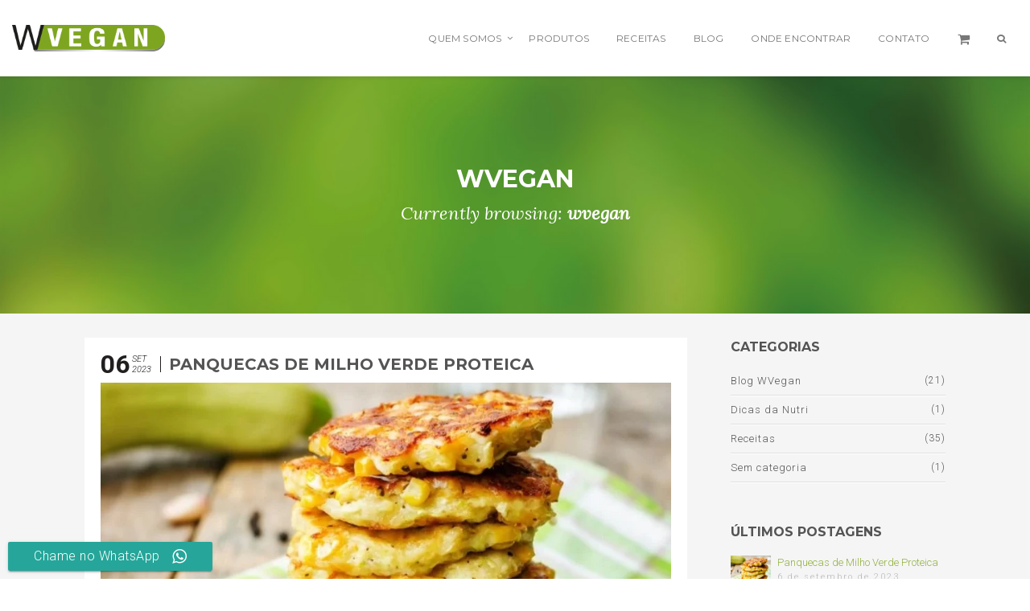

--- FILE ---
content_type: text/html; charset=UTF-8
request_url: https://www.wvegan.com.br/tag/wvegan/
body_size: 26544
content:
<!DOCTYPE html>
<html lang="pt-BR">
	<head>
		<meta charset="UTF-8">
		<meta name="viewport" content="width=device-width, initial-scale=1.0, maximum-scale=1.0, user-scalable=no" />
				<meta name='robots' content='noindex, follow' />
	<style>img:is([sizes="auto" i], [sizes^="auto," i]) { contain-intrinsic-size: 3000px 1500px }</style>
	<link rel="icon" href="https://www.wvegan.com.br/wp-content/uploads/favicon.png" media="(prefers-color-scheme: light)" />
<link rel="apple-touch-icon" href="https://www.wvegan.com.br/wp-content/uploads/apple-icon.png" />
<meta name="msapplication-TileImage" content="https://www.wvegan.com.br/wp-content/uploads/favicon.png" />

<!-- Google Tag Manager for WordPress by gtm4wp.com -->
<script data-cfasync="false" data-pagespeed-no-defer>
	var gtm4wp_datalayer_name = "dataLayer";
	var dataLayer = dataLayer || [];
	const gtm4wp_use_sku_instead = false;
	const gtm4wp_currency = 'BRL';
	const gtm4wp_product_per_impression = 10;
	const gtm4wp_clear_ecommerce = false;
	const gtm4wp_datalayer_max_timeout = 2000;
</script>
<!-- End Google Tag Manager for WordPress by gtm4wp.com -->
	<!-- This site is optimized with the Yoast SEO plugin v26.7 - https://yoast.com/wordpress/plugins/seo/ -->
	<title>wvegan - WVegan - A maior linha de suplementos Veganos do Brasil</title>
	<meta property="og:locale" content="pt_BR" />
	<meta property="og:type" content="article" />
	<meta property="og:title" content="wvegan - WVegan - A maior linha de suplementos Veganos do Brasil" />
	<meta property="og:url" content="https://www.wvegan.com.br/tag/wvegan/" />
	<meta property="og:site_name" content="WVegan - A maior linha de suplementos Veganos do Brasil" />
	<meta name="twitter:card" content="summary_large_image" />
	<script type="application/ld+json" class="yoast-schema-graph">{"@context":"https://schema.org","@graph":[{"@type":"CollectionPage","@id":"https://www.wvegan.com.br/tag/wvegan/","url":"https://www.wvegan.com.br/tag/wvegan/","name":"wvegan - WVegan - A maior linha de suplementos Veganos do Brasil","isPartOf":{"@id":"https://www.wvegan.com.br/#website"},"primaryImageOfPage":{"@id":"https://www.wvegan.com.br/tag/wvegan/#primaryimage"},"image":{"@id":"https://www.wvegan.com.br/tag/wvegan/#primaryimage"},"thumbnailUrl":"https://www.wvegan.com.br/wp-content/uploads/milho.webp","breadcrumb":{"@id":"https://www.wvegan.com.br/tag/wvegan/#breadcrumb"},"inLanguage":"pt-BR"},{"@type":"ImageObject","inLanguage":"pt-BR","@id":"https://www.wvegan.com.br/tag/wvegan/#primaryimage","url":"https://www.wvegan.com.br/wp-content/uploads/milho.webp","contentUrl":"https://www.wvegan.com.br/wp-content/uploads/milho.webp","width":824,"height":585},{"@type":"BreadcrumbList","@id":"https://www.wvegan.com.br/tag/wvegan/#breadcrumb","itemListElement":[{"@type":"ListItem","position":1,"name":"Início","item":"https://www.wvegan.com.br/"},{"@type":"ListItem","position":2,"name":"wvegan"}]},{"@type":"WebSite","@id":"https://www.wvegan.com.br/#website","url":"https://www.wvegan.com.br/","name":"WVegan - A maior linha de suplementos Veganos do Brasil","description":"Adquira aqui os suplementos da maior linha vegana do Brasil. WVegan, uma empresa do grupo Mais Nutrition.","publisher":{"@id":"https://www.wvegan.com.br/#organization"},"potentialAction":[{"@type":"SearchAction","target":{"@type":"EntryPoint","urlTemplate":"https://www.wvegan.com.br/?s={search_term_string}"},"query-input":{"@type":"PropertyValueSpecification","valueRequired":true,"valueName":"search_term_string"}}],"inLanguage":"pt-BR"},{"@type":"Organization","@id":"https://www.wvegan.com.br/#organization","name":"WVegan Suplementos Veganos W Vegan","url":"https://www.wvegan.com.br/","logo":{"@type":"ImageObject","inLanguage":"pt-BR","@id":"https://www.wvegan.com.br/#/schema/logo/image/","url":"https://www.wvegan.com.br/wp-content/uploads/wvegan.png","contentUrl":"https://www.wvegan.com.br/wp-content/uploads/wvegan.png","width":274,"height":48,"caption":"WVegan Suplementos Veganos W Vegan"},"image":{"@id":"https://www.wvegan.com.br/#/schema/logo/image/"},"sameAs":["https://www.facebook.com/wveganoficial/","https://www.instagram.com/wveganoficial/","https://www.youtube.com/channel/UCi1xdxRu9azOGlCFHnmMH4A"]}]}</script>
	<!-- / Yoast SEO plugin. -->


<link rel='dns-prefetch' href='//fonts.googleapis.com' />
<link rel='preconnect' href='https://fonts.gstatic.com' crossorigin />
<link rel="alternate" type="application/rss+xml" title="Feed para WVegan - A maior linha de suplementos Veganos do Brasil &raquo;" href="https://www.wvegan.com.br/feed/" />
<link rel="alternate" type="application/rss+xml" title="Feed de comentários para WVegan - A maior linha de suplementos Veganos do Brasil &raquo;" href="https://www.wvegan.com.br/comments/feed/" />
<link rel="alternate" type="application/rss+xml" title="Feed de tag para WVegan - A maior linha de suplementos Veganos do Brasil &raquo; wvegan" href="https://www.wvegan.com.br/tag/wvegan/feed/" />
<script type="text/javascript">
/* <![CDATA[ */
window._wpemojiSettings = {"baseUrl":"https:\/\/s.w.org\/images\/core\/emoji\/16.0.1\/72x72\/","ext":".png","svgUrl":"https:\/\/s.w.org\/images\/core\/emoji\/16.0.1\/svg\/","svgExt":".svg","source":{"concatemoji":"https:\/\/www.wvegan.com.br\/wp-includes\/js\/wp-emoji-release.min.js?ver=6.8.3"}};
/*! This file is auto-generated */
!function(s,n){var o,i,e;function c(e){try{var t={supportTests:e,timestamp:(new Date).valueOf()};sessionStorage.setItem(o,JSON.stringify(t))}catch(e){}}function p(e,t,n){e.clearRect(0,0,e.canvas.width,e.canvas.height),e.fillText(t,0,0);var t=new Uint32Array(e.getImageData(0,0,e.canvas.width,e.canvas.height).data),a=(e.clearRect(0,0,e.canvas.width,e.canvas.height),e.fillText(n,0,0),new Uint32Array(e.getImageData(0,0,e.canvas.width,e.canvas.height).data));return t.every(function(e,t){return e===a[t]})}function u(e,t){e.clearRect(0,0,e.canvas.width,e.canvas.height),e.fillText(t,0,0);for(var n=e.getImageData(16,16,1,1),a=0;a<n.data.length;a++)if(0!==n.data[a])return!1;return!0}function f(e,t,n,a){switch(t){case"flag":return n(e,"\ud83c\udff3\ufe0f\u200d\u26a7\ufe0f","\ud83c\udff3\ufe0f\u200b\u26a7\ufe0f")?!1:!n(e,"\ud83c\udde8\ud83c\uddf6","\ud83c\udde8\u200b\ud83c\uddf6")&&!n(e,"\ud83c\udff4\udb40\udc67\udb40\udc62\udb40\udc65\udb40\udc6e\udb40\udc67\udb40\udc7f","\ud83c\udff4\u200b\udb40\udc67\u200b\udb40\udc62\u200b\udb40\udc65\u200b\udb40\udc6e\u200b\udb40\udc67\u200b\udb40\udc7f");case"emoji":return!a(e,"\ud83e\udedf")}return!1}function g(e,t,n,a){var r="undefined"!=typeof WorkerGlobalScope&&self instanceof WorkerGlobalScope?new OffscreenCanvas(300,150):s.createElement("canvas"),o=r.getContext("2d",{willReadFrequently:!0}),i=(o.textBaseline="top",o.font="600 32px Arial",{});return e.forEach(function(e){i[e]=t(o,e,n,a)}),i}function t(e){var t=s.createElement("script");t.src=e,t.defer=!0,s.head.appendChild(t)}"undefined"!=typeof Promise&&(o="wpEmojiSettingsSupports",i=["flag","emoji"],n.supports={everything:!0,everythingExceptFlag:!0},e=new Promise(function(e){s.addEventListener("DOMContentLoaded",e,{once:!0})}),new Promise(function(t){var n=function(){try{var e=JSON.parse(sessionStorage.getItem(o));if("object"==typeof e&&"number"==typeof e.timestamp&&(new Date).valueOf()<e.timestamp+604800&&"object"==typeof e.supportTests)return e.supportTests}catch(e){}return null}();if(!n){if("undefined"!=typeof Worker&&"undefined"!=typeof OffscreenCanvas&&"undefined"!=typeof URL&&URL.createObjectURL&&"undefined"!=typeof Blob)try{var e="postMessage("+g.toString()+"("+[JSON.stringify(i),f.toString(),p.toString(),u.toString()].join(",")+"));",a=new Blob([e],{type:"text/javascript"}),r=new Worker(URL.createObjectURL(a),{name:"wpTestEmojiSupports"});return void(r.onmessage=function(e){c(n=e.data),r.terminate(),t(n)})}catch(e){}c(n=g(i,f,p,u))}t(n)}).then(function(e){for(var t in e)n.supports[t]=e[t],n.supports.everything=n.supports.everything&&n.supports[t],"flag"!==t&&(n.supports.everythingExceptFlag=n.supports.everythingExceptFlag&&n.supports[t]);n.supports.everythingExceptFlag=n.supports.everythingExceptFlag&&!n.supports.flag,n.DOMReady=!1,n.readyCallback=function(){n.DOMReady=!0}}).then(function(){return e}).then(function(){var e;n.supports.everything||(n.readyCallback(),(e=n.source||{}).concatemoji?t(e.concatemoji):e.wpemoji&&e.twemoji&&(t(e.twemoji),t(e.wpemoji)))}))}((window,document),window._wpemojiSettings);
/* ]]> */
</script>
<link rel='stylesheet' id='sbi_styles-css' href='https://www.wvegan.com.br/wp-content/plugins/instagram-feed/css/sbi-styles.min.css?ver=6.10.0' type='text/css' media='all' />
<link rel='stylesheet' id='xoo-aff-style-css' href='https://www.wvegan.com.br/wp-content/plugins/waitlist-woocommerce/xoo-form-fields-fw/assets/css/xoo-aff-style.css?ver=2.0.6' type='text/css' media='all' />
<style id='xoo-aff-style-inline-css' type='text/css'>

.xoo-aff-input-group .xoo-aff-input-icon{
	background-color:  #eee;
	color:  #555;
	max-width: 40px;
	min-width: 40px;
	border-color:  #ccc;
	border-width: 1px;
	font-size: 14px;
}
.xoo-aff-group{
	margin-bottom: 30px;
}

.xoo-aff-group input[type="text"], .xoo-aff-group input[type="password"], .xoo-aff-group input[type="email"], .xoo-aff-group input[type="number"], .xoo-aff-group select, .xoo-aff-group select + .select2, .xoo-aff-group input[type="tel"], .xoo-aff-group input[type="file"]{
	background-color: #fff;
	color: #777;
	border-width: 1px;
	border-color: #cccccc;
	height: 50px;
}


.xoo-aff-group input[type="file"]{
	line-height: calc(50px - 13px);
}



.xoo-aff-group input[type="text"]::placeholder, .xoo-aff-group input[type="password"]::placeholder, .xoo-aff-group input[type="email"]::placeholder, .xoo-aff-group input[type="number"]::placeholder, .xoo-aff-group select::placeholder, .xoo-aff-group input[type="tel"]::placeholder, .xoo-aff-group .select2-selection__rendered, .xoo-aff-group .select2-container--default .select2-selection--single .select2-selection__rendered, .xoo-aff-group input[type="file"]::placeholder, .xoo-aff-group input::file-selector-button{
	color: #777;
}

.xoo-aff-group input[type="text"]:focus, .xoo-aff-group input[type="password"]:focus, .xoo-aff-group input[type="email"]:focus, .xoo-aff-group input[type="number"]:focus, .xoo-aff-group select:focus, .xoo-aff-group select + .select2:focus, .xoo-aff-group input[type="tel"]:focus, .xoo-aff-group input[type="file"]:focus{
	background-color: #ededed;
	color: #000;
}

[placeholder]:focus::-webkit-input-placeholder{
	color: #000!important;
}


.xoo-aff-input-icon + input[type="text"], .xoo-aff-input-icon + input[type="password"], .xoo-aff-input-icon + input[type="email"], .xoo-aff-input-icon + input[type="number"], .xoo-aff-input-icon + select, .xoo-aff-input-icon + select + .select2,  .xoo-aff-input-icon + input[type="tel"], .xoo-aff-input-icon + input[type="file"]{
	border-bottom-left-radius: 0;
	border-top-left-radius: 0;
}


</style>
<link rel='stylesheet' id='xoo-aff-font-awesome5-css' href='https://www.wvegan.com.br/wp-content/plugins/waitlist-woocommerce/xoo-form-fields-fw/lib/fontawesome5/css/all.min.css?ver=6.8.3' type='text/css' media='all' />
<link rel='stylesheet' id='lightcase-css' href='https://www.wvegan.com.br/wp-content/themes/flora/shortcodes/css/vendor/lightcase.css?ver=2.5.0' type='text/css' media='all' />
<link rel='stylesheet' id='flora-theme-css' href='https://www.wvegan.com.br/wp-content/themes/flora/css/flora.css?ver=6.8.3' type='text/css' media='all' />
<link rel='stylesheet' id='flora-shortcodes-css' href='https://www.wvegan.com.br/wp-content/themes/flora/shortcodes/css/shortcodes.css?ver=6.8.3' type='text/css' media='all' />
<style id='wp-emoji-styles-inline-css' type='text/css'>

	img.wp-smiley, img.emoji {
		display: inline !important;
		border: none !important;
		box-shadow: none !important;
		height: 1em !important;
		width: 1em !important;
		margin: 0 0.07em !important;
		vertical-align: -0.1em !important;
		background: none !important;
		padding: 0 !important;
	}
</style>
<link rel='stylesheet' id='wp-block-library-css' href='https://www.wvegan.com.br/wp-includes/css/dist/block-library/style.min.css?ver=6.8.3' type='text/css' media='all' />
<style id='classic-theme-styles-inline-css' type='text/css'>
/*! This file is auto-generated */
.wp-block-button__link{color:#fff;background-color:#32373c;border-radius:9999px;box-shadow:none;text-decoration:none;padding:calc(.667em + 2px) calc(1.333em + 2px);font-size:1.125em}.wp-block-file__button{background:#32373c;color:#fff;text-decoration:none}
</style>
<style id='global-styles-inline-css' type='text/css'>
:root{--wp--preset--aspect-ratio--square: 1;--wp--preset--aspect-ratio--4-3: 4/3;--wp--preset--aspect-ratio--3-4: 3/4;--wp--preset--aspect-ratio--3-2: 3/2;--wp--preset--aspect-ratio--2-3: 2/3;--wp--preset--aspect-ratio--16-9: 16/9;--wp--preset--aspect-ratio--9-16: 9/16;--wp--preset--color--black: #000000;--wp--preset--color--cyan-bluish-gray: #abb8c3;--wp--preset--color--white: #ffffff;--wp--preset--color--pale-pink: #f78da7;--wp--preset--color--vivid-red: #cf2e2e;--wp--preset--color--luminous-vivid-orange: #ff6900;--wp--preset--color--luminous-vivid-amber: #fcb900;--wp--preset--color--light-green-cyan: #7bdcb5;--wp--preset--color--vivid-green-cyan: #00d084;--wp--preset--color--pale-cyan-blue: #8ed1fc;--wp--preset--color--vivid-cyan-blue: #0693e3;--wp--preset--color--vivid-purple: #9b51e0;--wp--preset--gradient--vivid-cyan-blue-to-vivid-purple: linear-gradient(135deg,rgba(6,147,227,1) 0%,rgb(155,81,224) 100%);--wp--preset--gradient--light-green-cyan-to-vivid-green-cyan: linear-gradient(135deg,rgb(122,220,180) 0%,rgb(0,208,130) 100%);--wp--preset--gradient--luminous-vivid-amber-to-luminous-vivid-orange: linear-gradient(135deg,rgba(252,185,0,1) 0%,rgba(255,105,0,1) 100%);--wp--preset--gradient--luminous-vivid-orange-to-vivid-red: linear-gradient(135deg,rgba(255,105,0,1) 0%,rgb(207,46,46) 100%);--wp--preset--gradient--very-light-gray-to-cyan-bluish-gray: linear-gradient(135deg,rgb(238,238,238) 0%,rgb(169,184,195) 100%);--wp--preset--gradient--cool-to-warm-spectrum: linear-gradient(135deg,rgb(74,234,220) 0%,rgb(151,120,209) 20%,rgb(207,42,186) 40%,rgb(238,44,130) 60%,rgb(251,105,98) 80%,rgb(254,248,76) 100%);--wp--preset--gradient--blush-light-purple: linear-gradient(135deg,rgb(255,206,236) 0%,rgb(152,150,240) 100%);--wp--preset--gradient--blush-bordeaux: linear-gradient(135deg,rgb(254,205,165) 0%,rgb(254,45,45) 50%,rgb(107,0,62) 100%);--wp--preset--gradient--luminous-dusk: linear-gradient(135deg,rgb(255,203,112) 0%,rgb(199,81,192) 50%,rgb(65,88,208) 100%);--wp--preset--gradient--pale-ocean: linear-gradient(135deg,rgb(255,245,203) 0%,rgb(182,227,212) 50%,rgb(51,167,181) 100%);--wp--preset--gradient--electric-grass: linear-gradient(135deg,rgb(202,248,128) 0%,rgb(113,206,126) 100%);--wp--preset--gradient--midnight: linear-gradient(135deg,rgb(2,3,129) 0%,rgb(40,116,252) 100%);--wp--preset--font-size--small: 13px;--wp--preset--font-size--medium: 20px;--wp--preset--font-size--large: 36px;--wp--preset--font-size--x-large: 42px;--wp--preset--spacing--20: 0.44rem;--wp--preset--spacing--30: 0.67rem;--wp--preset--spacing--40: 1rem;--wp--preset--spacing--50: 1.5rem;--wp--preset--spacing--60: 2.25rem;--wp--preset--spacing--70: 3.38rem;--wp--preset--spacing--80: 5.06rem;--wp--preset--shadow--natural: 6px 6px 9px rgba(0, 0, 0, 0.2);--wp--preset--shadow--deep: 12px 12px 50px rgba(0, 0, 0, 0.4);--wp--preset--shadow--sharp: 6px 6px 0px rgba(0, 0, 0, 0.2);--wp--preset--shadow--outlined: 6px 6px 0px -3px rgba(255, 255, 255, 1), 6px 6px rgba(0, 0, 0, 1);--wp--preset--shadow--crisp: 6px 6px 0px rgba(0, 0, 0, 1);}:where(.is-layout-flex){gap: 0.5em;}:where(.is-layout-grid){gap: 0.5em;}body .is-layout-flex{display: flex;}.is-layout-flex{flex-wrap: wrap;align-items: center;}.is-layout-flex > :is(*, div){margin: 0;}body .is-layout-grid{display: grid;}.is-layout-grid > :is(*, div){margin: 0;}:where(.wp-block-columns.is-layout-flex){gap: 2em;}:where(.wp-block-columns.is-layout-grid){gap: 2em;}:where(.wp-block-post-template.is-layout-flex){gap: 1.25em;}:where(.wp-block-post-template.is-layout-grid){gap: 1.25em;}.has-black-color{color: var(--wp--preset--color--black) !important;}.has-cyan-bluish-gray-color{color: var(--wp--preset--color--cyan-bluish-gray) !important;}.has-white-color{color: var(--wp--preset--color--white) !important;}.has-pale-pink-color{color: var(--wp--preset--color--pale-pink) !important;}.has-vivid-red-color{color: var(--wp--preset--color--vivid-red) !important;}.has-luminous-vivid-orange-color{color: var(--wp--preset--color--luminous-vivid-orange) !important;}.has-luminous-vivid-amber-color{color: var(--wp--preset--color--luminous-vivid-amber) !important;}.has-light-green-cyan-color{color: var(--wp--preset--color--light-green-cyan) !important;}.has-vivid-green-cyan-color{color: var(--wp--preset--color--vivid-green-cyan) !important;}.has-pale-cyan-blue-color{color: var(--wp--preset--color--pale-cyan-blue) !important;}.has-vivid-cyan-blue-color{color: var(--wp--preset--color--vivid-cyan-blue) !important;}.has-vivid-purple-color{color: var(--wp--preset--color--vivid-purple) !important;}.has-black-background-color{background-color: var(--wp--preset--color--black) !important;}.has-cyan-bluish-gray-background-color{background-color: var(--wp--preset--color--cyan-bluish-gray) !important;}.has-white-background-color{background-color: var(--wp--preset--color--white) !important;}.has-pale-pink-background-color{background-color: var(--wp--preset--color--pale-pink) !important;}.has-vivid-red-background-color{background-color: var(--wp--preset--color--vivid-red) !important;}.has-luminous-vivid-orange-background-color{background-color: var(--wp--preset--color--luminous-vivid-orange) !important;}.has-luminous-vivid-amber-background-color{background-color: var(--wp--preset--color--luminous-vivid-amber) !important;}.has-light-green-cyan-background-color{background-color: var(--wp--preset--color--light-green-cyan) !important;}.has-vivid-green-cyan-background-color{background-color: var(--wp--preset--color--vivid-green-cyan) !important;}.has-pale-cyan-blue-background-color{background-color: var(--wp--preset--color--pale-cyan-blue) !important;}.has-vivid-cyan-blue-background-color{background-color: var(--wp--preset--color--vivid-cyan-blue) !important;}.has-vivid-purple-background-color{background-color: var(--wp--preset--color--vivid-purple) !important;}.has-black-border-color{border-color: var(--wp--preset--color--black) !important;}.has-cyan-bluish-gray-border-color{border-color: var(--wp--preset--color--cyan-bluish-gray) !important;}.has-white-border-color{border-color: var(--wp--preset--color--white) !important;}.has-pale-pink-border-color{border-color: var(--wp--preset--color--pale-pink) !important;}.has-vivid-red-border-color{border-color: var(--wp--preset--color--vivid-red) !important;}.has-luminous-vivid-orange-border-color{border-color: var(--wp--preset--color--luminous-vivid-orange) !important;}.has-luminous-vivid-amber-border-color{border-color: var(--wp--preset--color--luminous-vivid-amber) !important;}.has-light-green-cyan-border-color{border-color: var(--wp--preset--color--light-green-cyan) !important;}.has-vivid-green-cyan-border-color{border-color: var(--wp--preset--color--vivid-green-cyan) !important;}.has-pale-cyan-blue-border-color{border-color: var(--wp--preset--color--pale-cyan-blue) !important;}.has-vivid-cyan-blue-border-color{border-color: var(--wp--preset--color--vivid-cyan-blue) !important;}.has-vivid-purple-border-color{border-color: var(--wp--preset--color--vivid-purple) !important;}.has-vivid-cyan-blue-to-vivid-purple-gradient-background{background: var(--wp--preset--gradient--vivid-cyan-blue-to-vivid-purple) !important;}.has-light-green-cyan-to-vivid-green-cyan-gradient-background{background: var(--wp--preset--gradient--light-green-cyan-to-vivid-green-cyan) !important;}.has-luminous-vivid-amber-to-luminous-vivid-orange-gradient-background{background: var(--wp--preset--gradient--luminous-vivid-amber-to-luminous-vivid-orange) !important;}.has-luminous-vivid-orange-to-vivid-red-gradient-background{background: var(--wp--preset--gradient--luminous-vivid-orange-to-vivid-red) !important;}.has-very-light-gray-to-cyan-bluish-gray-gradient-background{background: var(--wp--preset--gradient--very-light-gray-to-cyan-bluish-gray) !important;}.has-cool-to-warm-spectrum-gradient-background{background: var(--wp--preset--gradient--cool-to-warm-spectrum) !important;}.has-blush-light-purple-gradient-background{background: var(--wp--preset--gradient--blush-light-purple) !important;}.has-blush-bordeaux-gradient-background{background: var(--wp--preset--gradient--blush-bordeaux) !important;}.has-luminous-dusk-gradient-background{background: var(--wp--preset--gradient--luminous-dusk) !important;}.has-pale-ocean-gradient-background{background: var(--wp--preset--gradient--pale-ocean) !important;}.has-electric-grass-gradient-background{background: var(--wp--preset--gradient--electric-grass) !important;}.has-midnight-gradient-background{background: var(--wp--preset--gradient--midnight) !important;}.has-small-font-size{font-size: var(--wp--preset--font-size--small) !important;}.has-medium-font-size{font-size: var(--wp--preset--font-size--medium) !important;}.has-large-font-size{font-size: var(--wp--preset--font-size--large) !important;}.has-x-large-font-size{font-size: var(--wp--preset--font-size--x-large) !important;}
:where(.wp-block-post-template.is-layout-flex){gap: 1.25em;}:where(.wp-block-post-template.is-layout-grid){gap: 1.25em;}
:where(.wp-block-columns.is-layout-flex){gap: 2em;}:where(.wp-block-columns.is-layout-grid){gap: 2em;}
:root :where(.wp-block-pullquote){font-size: 1.5em;line-height: 1.6;}
</style>
<link rel='stylesheet' id='ccw_main_css-css' href='https://www.wvegan.com.br/wp-content/plugins/click-to-chat-for-whatsapp/prev/assets/css/mainstyles.css?ver=4.35' type='text/css' media='all' />
<link rel='stylesheet' id='ccw_mdstyle8_css-css' href='https://www.wvegan.com.br/wp-content/plugins/click-to-chat-for-whatsapp/new/inc/assets/css/mdstyle8.css?ver=4.35' type='text/css' media='all' />
<link rel='stylesheet' id='contact-form-7-css' href='https://www.wvegan.com.br/wp-content/plugins/contact-form-7/includes/css/styles.css?ver=6.1.4' type='text/css' media='all' />
<style id='woocommerce-inline-inline-css' type='text/css'>
.woocommerce form .form-row .required { visibility: visible; }
</style>
<link rel='stylesheet' id='wpcf7-redirect-script-frontend-css' href='https://www.wvegan.com.br/wp-content/plugins/wpcf7-redirect/build/assets/frontend-script.css?ver=2c532d7e2be36f6af233' type='text/css' media='all' />
<link rel='stylesheet' id='wyde-font-awesome-css' href='https://www.wvegan.com.br/wp-content/plugins/wyde-core/assets/css/font-awesome.min.css?ver=4.6.3' type='text/css' media='all' />
<link rel='stylesheet' id='xoo-wl-style-css' href='https://www.wvegan.com.br/wp-content/plugins/waitlist-woocommerce/assets/css/xoo-wl-style.css?ver=2.8.4' type='text/css' media='all' />
<style id='xoo-wl-style-inline-css' type='text/css'>

			button.xoo-wl-action-btn{
				background-color: #333;
				color: #fff;
				padding: 10px;
			}
			button.xoo-wl-submit-btn{
				max-width: 300px;
			}
			button.xoo-wl-open-form-btn{
				max-width: 300px;
			}
			.xoo-wl-inmodal{
				max-width: 800px;
				max-height: 600px;
			}
		
			.xoo-wl-sidebar{
				background-image: url(https://www.wvegan.com.br/wp-content/plugins/waitlist-woocommerce/assets/images/popup-sidebar.jpg);
				min-width: 40%;
			}
				.xoo-wl-modal:before {
				    content: '';
				    display: inline-block;
				    height: 100%;
				    vertical-align: middle;
				    margin-right: -0.25em;
				}
			
</style>
<link rel='stylesheet' id='xoo-wl-fonts-css' href='https://www.wvegan.com.br/wp-content/plugins/waitlist-woocommerce/assets/css/xoo-wl-fonts.css?ver=2.8.4' type='text/css' media='all' />
<link rel='stylesheet' id='flora-css' href='https://www.wvegan.com.br/wp-content/themes/flora/style.css?ver=6.8.3' type='text/css' media='all' />
<link rel='stylesheet' id='flora-child-css' href='https://www.wvegan.com.br/wp-content/themes/flora-child-theme/style.css?ver=6.8.3' type='text/css' media='all' />
<link rel='stylesheet' id='flora-icons-css' href='https://www.wvegan.com.br/wp-content/themes/flora/css/icons.css?ver=6.8.3' type='text/css' media='all' />
<link rel='stylesheet' id='flora-animation-css' href='https://www.wvegan.com.br/wp-content/themes/flora/css/animation.css?ver=6.8.3' type='text/css' media='all' />
<link rel='stylesheet' id='flora-woocommerce-css' href='https://www.wvegan.com.br/wp-content/themes/flora/css/woocommerce.css?ver=1.8' type='text/css' media='all' />
<link rel="preload" as="style" href="https://fonts.googleapis.com/css?family=Roboto:100,300,400,500,700,900,100italic,300italic,400italic,500italic,700italic,900italic%7CMontserrat:100,200,300,400,500,600,700,800,900,100italic,200italic,300italic,400italic,500italic,600italic,700italic,800italic,900italic%7CLobster%20Two:700italic%7CLora:400italic&#038;subset=latin&#038;display=swap&#038;ver=1690501913" /><link rel="stylesheet" href="https://fonts.googleapis.com/css?family=Roboto:100,300,400,500,700,900,100italic,300italic,400italic,500italic,700italic,900italic%7CMontserrat:100,200,300,400,500,600,700,800,900,100italic,200italic,300italic,400italic,500italic,600italic,700italic,800italic,900italic%7CLobster%20Two:700italic%7CLora:400italic&#038;subset=latin&#038;display=swap&#038;ver=1690501913" media="print" onload="this.media='all'"><noscript><link rel="stylesheet" href="https://fonts.googleapis.com/css?family=Roboto:100,300,400,500,700,900,100italic,300italic,400italic,500italic,700italic,900italic%7CMontserrat:100,200,300,400,500,600,700,800,900,100italic,200italic,300italic,400italic,500italic,600italic,700italic,800italic,900italic%7CLobster%20Two:700italic%7CLora:400italic&#038;subset=latin&#038;display=swap&#038;ver=1690501913" /></noscript><script type="text/javascript" src="https://www.wvegan.com.br/wp-includes/js/jquery/jquery.min.js?ver=3.7.1" id="jquery-core-js"></script>
<script type="text/javascript" src="https://www.wvegan.com.br/wp-includes/js/jquery/jquery-migrate.min.js?ver=3.4.1" id="jquery-migrate-js"></script>
<script type="text/javascript" id="xoo-aff-js-js-extra">
/* <![CDATA[ */
var xoo_aff_localize = {"adminurl":"https:\/\/www.wvegan.com.br\/wp-admin\/admin-ajax.php","password_strength":{"min_password_strength":3,"i18n_password_error":"Please enter a stronger password.","i18n_password_hint":"Dica: A senha deve ter pelo menos doze caracteres. Para torn\u00e1-la mais forte, use letras mai\u00fasculas e min\u00fasculas, n\u00fameros e s\u00edmbolos como ! &quot; ? $ % ^ &amp; )."}};
/* ]]> */
</script>
<script type="text/javascript" src="https://www.wvegan.com.br/wp-content/plugins/waitlist-woocommerce/xoo-form-fields-fw/assets/js/xoo-aff-js.js?ver=2.0.6" id="xoo-aff-js-js" defer="defer" data-wp-strategy="defer"></script>
<script type="text/javascript" src="https://www.wvegan.com.br/wp-content/plugins/woocommerce/assets/js/jquery-blockui/jquery.blockUI.min.js?ver=2.7.0-wc.10.4.3" id="wc-jquery-blockui-js" data-wp-strategy="defer"></script>
<script type="text/javascript" id="wc-add-to-cart-js-extra">
/* <![CDATA[ */
var wc_add_to_cart_params = {"ajax_url":"\/wp-admin\/admin-ajax.php","wc_ajax_url":"\/?wc-ajax=%%endpoint%%","i18n_view_cart":"Ver carrinho","cart_url":"https:\/\/www.wvegan.com.br\/produtos\/carrinho\/","is_cart":"","cart_redirect_after_add":"yes"};
/* ]]> */
</script>
<script type="text/javascript" src="https://www.wvegan.com.br/wp-content/plugins/woocommerce/assets/js/frontend/add-to-cart.min.js?ver=10.4.3" id="wc-add-to-cart-js" data-wp-strategy="defer"></script>
<script type="text/javascript" src="https://www.wvegan.com.br/wp-content/plugins/woocommerce/assets/js/js-cookie/js.cookie.min.js?ver=2.1.4-wc.10.4.3" id="wc-js-cookie-js" defer="defer" data-wp-strategy="defer"></script>
<script type="text/javascript" id="woocommerce-js-extra">
/* <![CDATA[ */
var woocommerce_params = {"ajax_url":"\/wp-admin\/admin-ajax.php","wc_ajax_url":"\/?wc-ajax=%%endpoint%%","i18n_password_show":"Mostrar senha","i18n_password_hide":"Ocultar senha"};
/* ]]> */
</script>
<script type="text/javascript" src="https://www.wvegan.com.br/wp-content/plugins/woocommerce/assets/js/frontend/woocommerce.min.js?ver=10.4.3" id="woocommerce-js" defer="defer" data-wp-strategy="defer"></script>
<script type="text/javascript" src="https://www.wvegan.com.br/wp-content/plugins/js_composer/assets/js/vendors/woocommerce-add-to-cart.js?ver=6.13.0" id="vc_woocommerce-add-to-cart-js-js"></script>
<script type="text/javascript" src="https://www.wvegan.com.br/wp-content/themes/flora/js/vendor/modernizr.js?ver=2.8.3" id="modernizr-js"></script>
<link rel="https://api.w.org/" href="https://www.wvegan.com.br/wp-json/" /><link rel="alternate" title="JSON" type="application/json" href="https://www.wvegan.com.br/wp-json/wp/v2/tags/539" /><link rel="EditURI" type="application/rsd+xml" title="RSD" href="https://www.wvegan.com.br/xmlrpc.php?rsd" />
<meta name="generator" content="WordPress 6.8.3" />
<meta name="generator" content="WooCommerce 10.4.3" />
<meta name="generator" content="Redux 4.5.10" />
<!-- Google Tag Manager for WordPress by gtm4wp.com -->
<!-- GTM Container placement set to automatic -->
<script data-cfasync="false" data-pagespeed-no-defer type="text/javascript">
	var dataLayer_content = {"pagePostType":"post","pagePostType2":"tag-post","customerTotalOrders":0,"customerTotalOrderValue":0,"customerFirstName":"","customerLastName":"","customerBillingFirstName":"","customerBillingLastName":"","customerBillingCompany":"","customerBillingAddress1":"","customerBillingAddress2":"","customerBillingCity":"","customerBillingState":"","customerBillingPostcode":"","customerBillingCountry":"","customerBillingEmail":"","customerBillingEmailHash":"","customerBillingPhone":"","customerShippingFirstName":"","customerShippingLastName":"","customerShippingCompany":"","customerShippingAddress1":"","customerShippingAddress2":"","customerShippingCity":"","customerShippingState":"","customerShippingPostcode":"","customerShippingCountry":"","cartContent":{"totals":{"applied_coupons":[],"discount_total":0,"subtotal":0,"total":0},"items":[]}};
	dataLayer.push( dataLayer_content );
</script>
<script data-cfasync="false" data-pagespeed-no-defer type="text/javascript">
(function(w,d,s,l,i){w[l]=w[l]||[];w[l].push({'gtm.start':
new Date().getTime(),event:'gtm.js'});var f=d.getElementsByTagName(s)[0],
j=d.createElement(s),dl=l!='dataLayer'?'&l='+l:'';j.async=true;j.src=
'//www.googletagmanager.com/gtm.js?id='+i+dl;f.parentNode.insertBefore(j,f);
})(window,document,'script','dataLayer','GTM-M7G7GS2');
</script>
<!-- End Google Tag Manager for WordPress by gtm4wp.com --><!-- Google site verification - Google for WooCommerce -->
<meta name="google-site-verification" content="JPT-btXWP9P8cP5TxxRg4LUcaNk3YbDARFR_IsOElyA" />
	<noscript><style>.woocommerce-product-gallery{ opacity: 1 !important; }</style></noscript>
				<script  type="text/javascript">
				!function(f,b,e,v,n,t,s){if(f.fbq)return;n=f.fbq=function(){n.callMethod?
					n.callMethod.apply(n,arguments):n.queue.push(arguments)};if(!f._fbq)f._fbq=n;
					n.push=n;n.loaded=!0;n.version='2.0';n.queue=[];t=b.createElement(e);t.async=!0;
					t.src=v;s=b.getElementsByTagName(e)[0];s.parentNode.insertBefore(t,s)}(window,
					document,'script','https://connect.facebook.net/en_US/fbevents.js');
			</script>
			<!-- WooCommerce Facebook Integration Begin -->
			<script  type="text/javascript">

			fbq('init', '711190516275949', {}, {
    "agent": "woocommerce-10.4.3-3.5.2"
});

				fbq( 'track', 'PageView', {
    "source": "woocommerce",
    "version": "10.4.3",
    "pluginVersion": "3.5.2"
} );

				document.addEventListener( 'DOMContentLoaded', function() {
					// Insert placeholder for events injected when a product is added to the cart through AJAX.
					document.body.insertAdjacentHTML( 'beforeend', '<div class=\"wc-facebook-pixel-event-placeholder\"></div>' );
				}, false );

			</script>
			<!-- WooCommerce Facebook Integration End -->
			<meta name="generator" content="WPBakery Page Builder 6.13.0"/>
<meta name="generator" content="Powered by Slider Revolution 6.7.25 - responsive, Mobile-Friendly Slider Plugin for WordPress with comfortable drag and drop interface." />
<script>function setREVStartSize(e){
			//window.requestAnimationFrame(function() {
				window.RSIW = window.RSIW===undefined ? window.innerWidth : window.RSIW;
				window.RSIH = window.RSIH===undefined ? window.innerHeight : window.RSIH;
				try {
					var pw = document.getElementById(e.c).parentNode.offsetWidth,
						newh;
					pw = pw===0 || isNaN(pw) || (e.l=="fullwidth" || e.layout=="fullwidth") ? window.RSIW : pw;
					e.tabw = e.tabw===undefined ? 0 : parseInt(e.tabw);
					e.thumbw = e.thumbw===undefined ? 0 : parseInt(e.thumbw);
					e.tabh = e.tabh===undefined ? 0 : parseInt(e.tabh);
					e.thumbh = e.thumbh===undefined ? 0 : parseInt(e.thumbh);
					e.tabhide = e.tabhide===undefined ? 0 : parseInt(e.tabhide);
					e.thumbhide = e.thumbhide===undefined ? 0 : parseInt(e.thumbhide);
					e.mh = e.mh===undefined || e.mh=="" || e.mh==="auto" ? 0 : parseInt(e.mh,0);
					if(e.layout==="fullscreen" || e.l==="fullscreen")
						newh = Math.max(e.mh,window.RSIH);
					else{
						e.gw = Array.isArray(e.gw) ? e.gw : [e.gw];
						for (var i in e.rl) if (e.gw[i]===undefined || e.gw[i]===0) e.gw[i] = e.gw[i-1];
						e.gh = e.el===undefined || e.el==="" || (Array.isArray(e.el) && e.el.length==0)? e.gh : e.el;
						e.gh = Array.isArray(e.gh) ? e.gh : [e.gh];
						for (var i in e.rl) if (e.gh[i]===undefined || e.gh[i]===0) e.gh[i] = e.gh[i-1];
											
						var nl = new Array(e.rl.length),
							ix = 0,
							sl;
						e.tabw = e.tabhide>=pw ? 0 : e.tabw;
						e.thumbw = e.thumbhide>=pw ? 0 : e.thumbw;
						e.tabh = e.tabhide>=pw ? 0 : e.tabh;
						e.thumbh = e.thumbhide>=pw ? 0 : e.thumbh;
						for (var i in e.rl) nl[i] = e.rl[i]<window.RSIW ? 0 : e.rl[i];
						sl = nl[0];
						for (var i in nl) if (sl>nl[i] && nl[i]>0) { sl = nl[i]; ix=i;}
						var m = pw>(e.gw[ix]+e.tabw+e.thumbw) ? 1 : (pw-(e.tabw+e.thumbw)) / (e.gw[ix]);
						newh =  (e.gh[ix] * m) + (e.tabh + e.thumbh);
					}
					var el = document.getElementById(e.c);
					if (el!==null && el) el.style.height = newh+"px";
					el = document.getElementById(e.c+"_wrapper");
					if (el!==null && el) {
						el.style.height = newh+"px";
						el.style.display = "block";
					}
				} catch(e){
					console.log("Failure at Presize of Slider:" + e)
				}
			//});
		  };</script>
<style id="wyde_options-dynamic-css" title="dynamic-css" class="redux-options-output">#side-nav{background-color:#211F1E;background-position:center bottom;background-size:cover;}#footer-widget{color:#d5d5d5;}#footer-widget{background-color:#000000;background-position:center center;background-image:url('https://www.wvegan.com.br/wp-content/uploads/bkg-footer.jpg');background-size:cover;}#footer-bottom{color:#888888;}#footer-bottom{background-color:#202020;background-position:center bottom;background-size:cover;}.archive.category #content, .archive.author #content{background-color:#f5f5f5;background-position:center center;background-size:cover;}.archive.tax-portfolio_category #content, .archive.tax-portfolio_skill #content, .archive.tax-portfolio_tag #content{background-color:#f5f5f5;background-position:center center;background-size:cover;}body{font-family:Roboto,Arial, Helvetica, sans-serif;font-weight:300;font-size:17px;}.top-menu > li > a, .vertical-menu > li > a, #side-menu li a, .live-search-form input{font-family:Montserrat,Arial, Helvetica, sans-serif;letter-spacing:0.5px;font-weight:normal;}.w-button, .w-link-button, .w-ghost-button, a.button, button, input[type="submit"], input[type="button"], input[type="reset"]{font-family:Montserrat,Arial, Helvetica, sans-serif;letter-spacing:0.5px;font-weight:normal;}h1{font-family:Montserrat,Arial, Helvetica, sans-serif;font-weight:700;font-size:48px;}h2{font-family:Montserrat,Arial, Helvetica, sans-serif;font-weight:700;font-size:28px;}h3{font-family:Montserrat,Arial, Helvetica, sans-serif;font-weight:700;font-size:22px;}h4{font-family:Montserrat,Arial, Helvetica, sans-serif;font-weight:700;font-style:normal;}h5{font-family:"Lobster Two",Arial, Helvetica, sans-serif;font-weight:700;font-style:italic;}h6{font-family:Lora,Arial, Helvetica, sans-serif;font-weight:400;font-style:italic;}</style><style type="text/css" data-name="flora-color-scheme">a,
#header .top-menu li:hover > a,
#header .top-menu li.current-menu-ancestor > a,
#header .top-menu li.current-menu-item > a,
.vertical-menu li:hover > a,
.vertical-menu .current-menu-ancestor > a,
.vertical-menu .current-menu-item > a,
.vertical-menu li:hover > .sub-menu-button,
.vertical-menu .current-menu-ancestor > .sub-menu-button,
.vertical-menu .current-menu-item > .sub-menu-button,
.vertical-menu li.menu-item-has-children > .sub-menu-button:hover,
.w-dark #full-nav .vertical-menu li:hover > a,
.w-dark #full-nav .vertical-menu .current-menu-ancestor > a,
.w-dark #full-nav .vertical-menu .current-menu-item > a,
#fullscreen-nav.w-dark .social-icons > li:hover a,
#side-menu li:hover > a,
.w-light .sliding-remove-button:hover,
.w-text-light .dropcap,
.highlight,
blockquote:before,
button:hover,
input[type="submit"]:hover,
input[type="button"]:hover,
.pp_hoverContainer > a:hover,
.w-blog-posts .post-title a:hover,
.w-blog-posts .meta-date a:hover,
.post-meta a:hover,
.post-nav .nav-home a:hover,
.post-footer a:hover,
.post-nav h4 a:hover,
.prev-post > a:hover,
.next-post > a:hover,
.post-tags a:hover,
.widget a:hover,
.related-posts li:hover h4 a,
.related-posts li h4 a:hover,
.comment-box .name a,
.social-icons > li a:hover,
.w-blog-posts .w-media-player:hover:after,
.owl-nav > button,
.owl-nav > button:hover,
.w-text-light .w-team-slider .owl-nav > button:hover,

.onsale:before,
.woocommerce-message:before,
.woocommerce-info:before,
.woocommerce-error li:before,
.star-rating:before,
.star-rating span:before,
.stars a:hover,
.products li .price,
.woocommerce button.button:hover,
.woocommerce .buttons .button:hover,
.wc-proceed-to-checkout .button:hover,
.my_account_orders a.button:hover,
.add_to_cart_inline .button:hover,
.wc-block-components-button:hover,
.woocommerce-MyAccount-navigation ul li a:hover
{
    color:#90b13f;
}

code,
.w-button,
.w-tabs .w-tabs-nav li.active,
#toplink-button:hover .border,
.loader-border,
.w-blog-posts.w-large .w-item > .post.sticky,
.w-blog-posts.w-grid .w-item > .post.sticky,

.variation,
.shop_table .quantity input:focus,
.shop_table .quantity input:hover
{
    border-color:#90b13f;
}

.dropdown-nav ul ul,
.woocommerce-message,
.woocommerce-error,
.woocommerce-info
{
    border-top-color:#90b13f;
}

.top-menu li.megamenu > ul > li > a:before,
#header span:hover > .menu-icon,
#header span:hover > .menu-icon:before,
#header span:hover > .menu-icon:after,
.expand-nav.full-nav-active #header .full-nav-icon:hover > .menu-icon,
.expand-nav.full-nav-active #header .full-nav-icon:hover > .menu-icon:before,
.expand-nav.full-nav-active #header .full-nav-icon:hover > .menu-icon:after,
#live-search.w-light:before,
.page-404-title,
#toplink-button .border:before,
.w-button,
.w-link-button span,
.w-twitter .profile-image img,
#wp-calendar tbody td#today:hover,
#cancel-comment-reply-link:hover,
.w-tabs.w-icon-tabs .w-tabs-nav li.active a,
.w-tour .w-tabs-nav li.active a,
.w-team-slider .member-content:before,
.post-thumb,
.related-posts .thumb a span,
.loader-inner,
.w-effect-flora-1 figure figcaption:before,
.w-effect-flora-3 figure figcaption:before,
.touch .w-view.w-effect-jazz figure figcaption:before,
.touch .w-view.w-effect-duke figure figcaption:before,
.touch .w-view.w-effect-split figure figcaption:before,
.w-effect-split figure,
.onsale,
.cart-items,
.widget_price_filter .ui-slider .ui-slider-range,
.widget_price_filter .ui-slider .ui-slider-handle,
.products li figure .button
{
    background:#90b13f;
}

.w-link-button,
.w-ghost-button,
.w-tabs .w-tabs-nav li.active a
{
    color:#90b13f;
    border-color:#90b13f;
}

button,
input[type="submit"],
input[type="button"],
:not(:required) input[type="checkbox"]:checked,
:not(:required) input[type="radio"]:checked,
.widget .tagcloud a:hover,
.comments-nav a:hover,
.pagination a:hover,

.woocommerce button.button,
.woocommerce .buttons .button,
.wc-proceed-to-checkout .button,
.my_account_orders a.button,
.add_to_cart_inline .button,
.wc-block-components-button
{
    border-color:#90b13f;
    background:#90b13f;
}

input[type="text"]:focus,
input[type="password"]:focus,
input[type="email"]:focus,
input[type="tel"]:focus,
input[type="url"]:focus,
input[type="number"]:focus,
input[type="date"]:focus,
input[type="search"]:focus,
.w-text-light input[type="file"]:hover,
textarea:focus
{
    border-color:#90b13f;
    box-shadow:0px 1px 0 #90b13f;
}

.la-pacman > div,
.la-ball-square-spin > div,
.la-square-jelly-box > div,
.la-line-scale-pulse-out-rapid > div
{
    color:#90b13f;
    background:#90b13f;
    border-color:#90b13f;
}
</style>
		<!-- Global site tag (gtag.js) - Google Ads: AW-721127091 - Google for WooCommerce -->
		<script async src="https://www.googletagmanager.com/gtag/js?id=AW-721127091"></script>
		<script>
			window.dataLayer = window.dataLayer || [];
			function gtag() { dataLayer.push(arguments); }
			gtag( 'consent', 'default', {
				analytics_storage: 'denied',
				ad_storage: 'denied',
				ad_user_data: 'denied',
				ad_personalization: 'denied',
				region: ['AT', 'BE', 'BG', 'HR', 'CY', 'CZ', 'DK', 'EE', 'FI', 'FR', 'DE', 'GR', 'HU', 'IS', 'IE', 'IT', 'LV', 'LI', 'LT', 'LU', 'MT', 'NL', 'NO', 'PL', 'PT', 'RO', 'SK', 'SI', 'ES', 'SE', 'GB', 'CH'],
				wait_for_update: 500,
			} );
			gtag('js', new Date());
			gtag('set', 'developer_id.dOGY3NW', true);
			gtag("config", "AW-721127091", { "groups": "GLA", "send_page_view": false });		</script>

			</head>
	<body class="archive tag tag-wvegan tag-539 wp-theme-flora wp-child-theme-flora-child-theme theme-flora woocommerce-no-js classic-nav">
		
<!-- GTM Container placement set to automatic -->
<!-- Google Tag Manager (noscript) -->
				<noscript><iframe src="https://www.googletagmanager.com/ns.html?id=GTM-M7G7GS2" height="0" width="0" style="display:none;visibility:hidden" aria-hidden="true"></iframe></noscript>
<!-- End Google Tag Manager (noscript) --><script type="text/javascript">
/* <![CDATA[ */
gtag("event", "page_view", {send_to: "GLA"});
/* ]]> */
</script>
		<div id="preloader">
					<div id="loading-animation" class="loader-3">
		<div class="la-ball-square-spin">
    <div></div>
    <div></div>
    <div></div>
    <div></div>
    <div></div>
    <div></div>
    <div></div>
    <div></div>
</div>		</div>
				</div>
		<aside  id="side-nav"  class="w-text-light">
		<div class="side-nav-wrapper">
		<span id="side-nav-logo">
						<a href="https://www.wvegan.com.br">
				<img class="side-logo"  src="https://www.wvegan.com.br/wp-content/uploads/wvegan-w.png"  width="272"  height="48"  alt="WVegan - A maior linha de suplementos Veganos do Brasil"  data-retina="https://www.wvegan.com.br/wp-content/uploads/wvegan-w.png" />
			</a>
					</span>
		<nav id="vertical-nav">
			<ul class="vertical-menu">
				<li id="menu-item-30351" class="menu-item menu-item-type-custom menu-item-object-custom menu-item-has-children menu-item-30351"><a href="#">Quem Somos</a><button class="sub-menu-button" aria-label="Open Submenu"><i class="flora-icon-right"></i></button>
<ul class="sub-menu">
	<li id="menu-item-2342" class="menu-item menu-item-type-post_type menu-item-object-page menu-item-2342"><a href="https://www.wvegan.com.br/wvegan/">WVegan</a><button class="sub-menu-button" aria-label="Open Submenu"><i class="flora-icon-right"></i></button></li>
	<li id="menu-item-4369" class="menu-item menu-item-type-post_type menu-item-object-page menu-item-4369"><a href="https://www.wvegan.com.br/nossa-historia/">Nossa história</a><button class="sub-menu-button" aria-label="Open Submenu"><i class="flora-icon-right"></i></button></li>
</ul>
</li>
<li id="menu-item-2343" class="menu-item menu-item-type-post_type menu-item-object-page menu-item-2343"><a href="https://www.wvegan.com.br/produtos/">Produtos</a><button class="sub-menu-button" aria-label="Open Submenu"><i class="flora-icon-right"></i></button></li>
<li id="menu-item-30350" class="menu-item menu-item-type-taxonomy menu-item-object-category menu-item-30350"><a href="https://www.wvegan.com.br/category/receitas/">Receitas</a><button class="sub-menu-button" aria-label="Open Submenu"><i class="flora-icon-right"></i></button></li>
<li id="menu-item-2349" class="menu-item menu-item-type-post_type menu-item-object-page current_page_parent menu-item-2349"><a href="https://www.wvegan.com.br/blog/">Blog</a><button class="sub-menu-button" aria-label="Open Submenu"><i class="flora-icon-right"></i></button></li>
<li id="menu-item-2988" class="menu-item menu-item-type-post_type menu-item-object-page menu-item-2988"><a href="https://www.wvegan.com.br/onde-encontrar-wvegan/">Onde encontrar</a><button class="sub-menu-button" aria-label="Open Submenu"><i class="flora-icon-right"></i></button></li>
<li id="menu-item-2492" class="menu-item menu-item-type-post_type menu-item-object-page menu-item-2492"><a href="https://www.wvegan.com.br/contato/">Contato</a><button class="sub-menu-button" aria-label="Open Submenu"><i class="flora-icon-right"></i></button></li>
			</ul>
		</nav>
		<ul id="side-menu">
							<li class="menu-item-shop"><a href="https://www.wvegan.com.br/produtos/carrinho/"><i class="flora-icon-cart"></i>My Cart<span class="cart-items empty">0</span></a></li>									<li class="menu-item-search">
				<a class="live-search-button" href="#"><i class="flora-icon-search"></i>Search</a>
			</li>
					</ul>
					</div>
</aside>
<header id="header"  class="w-light w-sticky w-full w-text-dark">
	<div class="container">
		<div class="header-wrapper">
			<span class="mobile-nav-icon">
				<i class="menu-icon"></i>
			</span>
						<span id="header-logo">
				<a href="https://www.wvegan.com.br">
										<img  class="dark-logo"  src="https://www.wvegan.com.br/wp-content/uploads/wvegan.png"  width="274"  height="48"  alt="WVegan - A maior linha de suplementos Veganos do Brasil" />
					
										<img class="dark-sticky"  src="https://www.wvegan.com.br/wp-content/uploads/wvegan.png"  width="274"  height="48"  alt="WVegan - A maior linha de suplementos Veganos do Brasil" />
					
										<img  class="light-logo"  src="https://www.wvegan.com.br/wp-content/uploads/wvegan-w.png"  width="272"  height="48"  alt="WVegan - A maior linha de suplementos Veganos do Brasil" />
					
										<img class="light-sticky"  src="https://www.wvegan.com.br/wp-content/uploads/wvegan-w.png"  width="272"  height="48"  alt="WVegan - A maior linha de suplementos Veganos do Brasil" />
									</a>
			</span>
			<nav id="top-nav" class="dropdown-nav">
				<ul class="top-menu">
											<li id="menu-item-30351" class="menu-item menu-item-type-custom menu-item-object-custom menu-item-has-children menu-item-30351"><a href="#">Quem Somos</a>
<ul class="sub-menu">
	<li id="menu-item-2342" class="menu-item menu-item-type-post_type menu-item-object-page menu-item-2342"><a href="https://www.wvegan.com.br/wvegan/">WVegan</a></li>
	<li id="menu-item-4369" class="menu-item menu-item-type-post_type menu-item-object-page menu-item-4369"><a href="https://www.wvegan.com.br/nossa-historia/">Nossa história</a></li>
</ul>
</li>
<li id="menu-item-2343" class="menu-item menu-item-type-post_type menu-item-object-page menu-item-2343"><a href="https://www.wvegan.com.br/produtos/">Produtos</a></li>
<li id="menu-item-30350" class="menu-item menu-item-type-taxonomy menu-item-object-category menu-item-30350"><a href="https://www.wvegan.com.br/category/receitas/">Receitas</a></li>
<li id="menu-item-2349" class="menu-item menu-item-type-post_type menu-item-object-page current_page_parent menu-item-2349"><a href="https://www.wvegan.com.br/blog/">Blog</a></li>
<li id="menu-item-2988" class="menu-item menu-item-type-post_type menu-item-object-page menu-item-2988"><a href="https://www.wvegan.com.br/onde-encontrar-wvegan/">Onde encontrar</a></li>
<li id="menu-item-2492" class="menu-item menu-item-type-post_type menu-item-object-page menu-item-2492"><a href="https://www.wvegan.com.br/contato/">Contato</a></li>
																<li class="menu-item-cart align-right">
        <a href="https://www.wvegan.com.br/produtos/carrinho/"><span class="cart-items empty">0</span></a>
        <ul class="menu-cart">
            <li class="menu-item-mini-cart woocommerce">
                <div class="shopping-cart-content">
	<ul class="mini-cart-list">

	
		<li class="empty">Your cart is empty.</li>

		</ul>
	</div>
                <div class="cart-total"></div>
            </li>
            <li class="menu-item-login"><a href="https://www.wvegan.com.br/wp-login.php?redirect_to=https%3A%2F%2Fwww.wvegan.com.br%2Fpanquecas-de-milho-verde-proteica%2F">Sign in</a></li>
            </ul>
        </li>															<li class="menu-item-search">
						<a class="live-search-button" href="#"><i class="flora-icon-search"></i></a>
					</li>
														</ul>
			</nav>
		</div>
			</div>
</header>
<div id="fullscreen-nav"  class="w-text-light"  style="background-color: #211F1E">
    <div class="full-nav-logo-wrapper">        
                <div id="full-nav-logo">
            <a href="https://www.wvegan.com.br">
                <img class="full-nav-logo"  src="https://www.wvegan.com.br/wp-content/uploads/wvegan-w.png"  width="272"  height="48"  alt="WVegan - A maior linha de suplementos Veganos do Brasil" />           
            </a>
        </div>
                
    </div>
    <div class="full-nav-menu">        
        <div class="bg-wrapper bg-image" style="background-color: #211F1E"></div>
         
        <div class="container">      
            <div class="full-nav-wrapper">
                <nav id="full-nav">
                    <ul class="vertical-menu">
                        <li id="fullscreen-menu-item-30351" class="menu-item menu-item-type-custom menu-item-object-custom menu-item-has-children menu-item-30351"><a href="#">Quem Somos</a><button class="sub-menu-button" aria-label="Open Submenu"><i class="flora-icon-right"></i></button>
<ul class="sub-menu">
	<li id="fullscreen-menu-item-2342" class="menu-item menu-item-type-post_type menu-item-object-page menu-item-2342"><a href="https://www.wvegan.com.br/wvegan/">WVegan</a><button class="sub-menu-button" aria-label="Open Submenu"><i class="flora-icon-right"></i></button></li>
	<li id="fullscreen-menu-item-4369" class="menu-item menu-item-type-post_type menu-item-object-page menu-item-4369"><a href="https://www.wvegan.com.br/nossa-historia/">Nossa história</a><button class="sub-menu-button" aria-label="Open Submenu"><i class="flora-icon-right"></i></button></li>
</ul>
</li>
<li id="fullscreen-menu-item-2343" class="menu-item menu-item-type-post_type menu-item-object-page menu-item-2343"><a href="https://www.wvegan.com.br/produtos/">Produtos</a><button class="sub-menu-button" aria-label="Open Submenu"><i class="flora-icon-right"></i></button></li>
<li id="fullscreen-menu-item-30350" class="menu-item menu-item-type-taxonomy menu-item-object-category menu-item-30350"><a href="https://www.wvegan.com.br/category/receitas/">Receitas</a><button class="sub-menu-button" aria-label="Open Submenu"><i class="flora-icon-right"></i></button></li>
<li id="fullscreen-menu-item-2349" class="menu-item menu-item-type-post_type menu-item-object-page current_page_parent menu-item-2349"><a href="https://www.wvegan.com.br/blog/">Blog</a><button class="sub-menu-button" aria-label="Open Submenu"><i class="flora-icon-right"></i></button></li>
<li id="fullscreen-menu-item-2988" class="menu-item menu-item-type-post_type menu-item-object-page menu-item-2988"><a href="https://www.wvegan.com.br/onde-encontrar-wvegan/">Onde encontrar</a><button class="sub-menu-button" aria-label="Open Submenu"><i class="flora-icon-right"></i></button></li>
<li id="fullscreen-menu-item-2492" class="menu-item menu-item-type-post_type menu-item-object-page menu-item-2492"><a href="https://www.wvegan.com.br/contato/">Contato</a><button class="sub-menu-button" aria-label="Open Submenu"><i class="flora-icon-right"></i></button></li>
                    </ul>
                </nav>            
            </div>   

                     
        </div>        
    </div>   
</div>		<div id="page-overlay"></div>
		<div id="live-search" class="w-light">
	<div class="container">
		<form id="live-search-form" class="live-search-form clear" action="https://www.wvegan.com.br" method="get">
			<input type="text" name="s" id="keyword" value="" placeholder="Start Typing..." />
			<a href="#" class="fullscreen-remove-button"><i class="flora-icon-cancel"></i></a>
		</form>
	</div>
</div>
		<div id="content" class="site-content">
<div  class="title-wrapper text-center w-size-m"  style="color:#FFFFFF;background-color:#90b13f"  data-effect="fadeOut">
		<div class="title-background">
					<div class="bg-image w-size-cover" style="background-image: url('https://www.wvegan.com.br/wp-content/uploads/header-1.jpg');"></div>
														<div class="bg-overlay" style="background-color: #000000;opacity:0.1;"></div>
			</div>
			<div class="container w-full">
				<h1 class="title">
		wvegan		</h1>
				<h6 class="subtitle">Currently browsing: <strong>wvegan</strong></h6>
				</div>
</div>
<div class="main-content right-sidebar">
		<div class="post-content container">
				<div class="main col-9">
					<div class="w-blog-posts w-large">
			<ul class="w-view clear">
							<li class="w-item">
				<article id="post-38148" class="post-38148 post type-post status-publish format-standard has-post-thumbnail hentry category-receitas tag-milho-verde tag-panqueca tag-panqueca-proteica tag-receita tag-wvegan">
		<span class="meta-date"> <a href="https://www.wvegan.com.br/2023/09/06/" rel="bookmark"><time class="entry-date published updated" datetime="2023-09-06T17:34:48-03:00"><strong>06</strong><span><em>set</em><em>2023</em></span></time></a></span>		<h3 class="post-title entry-title"><a href="https://www.wvegan.com.br/panquecas-de-milho-verde-proteica/" title="Panquecas de Milho Verde Proteica" rel="bookmark">Panquecas de Milho Verde Proteica</a></h3>		<div class="post-media">
								<div>
				<a href="https://www.wvegan.com.br/panquecas-de-milho-verde-proteica/">
					<img width="824" height="540" src="https://www.wvegan.com.br/wp-content/uploads/milho-824x540.webp" class="attachment-preview-large size-preview-large wp-post-image" alt="" decoding="async" fetchpriority="high" />									</a>
			</div>
				</div>
			<div class="post-meta">
					<span class="meta-author author vcard"><strong>By </strong><a class="url fn" href="https://www.wvegan.com.br/author/wvegan-adm/">WVegan</a></span>						<span class="meta-category">
			<strong>In</strong><a href="https://www.wvegan.com.br/category/receitas/" title="Receitas" rel="category tag">Receitas</a>		</span>
						<div class="meta-right">
						<span class="meta-comment"><a href="https://www.wvegan.com.br/panquecas-de-milho-verde-proteica/#respond"><i class="w-comment-empty"></i>Add Comment</a></span>
										<span class="post-share">
    <span class="share-links">
        <a href="https://www.facebook.com/sharer/sharer.php?u=https%3A%2F%2Fwww.wvegan.com.br%2Fpanquecas-de-milho-verde-proteica%2F" target="_blank" class="share-link-flora-icon-facebook"><i class="flora-icon-facebook"></i></a><a href="https://twitter.com/intent/tweet?source=webclient&amp;url=https%3A%2F%2Fwww.wvegan.com.br%2Fpanquecas-de-milho-verde-proteica%2F&amp;text=Panquecas+de+Milho+Verde+Proteica" target="_blank" class="share-link-flora-icon-twitter"><i class="flora-icon-twitter"></i></a><a href="http://pinterest.com/pin/create/button/?url=https%3A%2F%2Fwww.wvegan.com.br%2Fpanquecas-de-milho-verde-proteica%2F&description=Panquecas+de+Milho+Verde+Proteica&media=https%3A%2F%2Fwww.wvegan.com.br%2Fwp-content%2Fuploads%2Fmilho.webp" target="_blank" class="share-link-flora-icon-pinterest"><i class="flora-icon-pinterest"></i></a>    </span>
    <span class="share-icon"><i class="flora-icon-share"></i></span>
</span>					</div>
	</div>
	<div class="post-summary entry-summary clear">
	<p>Panquecas de milho verde proteica<br />
Ingredientes<br />
1 xícara de milho verde (2 espigas médias debulhadas)<br />
1 colher (sopa) de farinha de linhaça<br />
2 colheres (sopa) de água filtrada<br />
½ xícara de leite vegetal<br />
1 colher (sopa) de óleo vegetal ou azeite de oliva + para untar a frigideira<br />
1 scoop de proteina de Milho Verde WVegan<br />
½ colher (sopa) de fermento em pó<br />
2 talos de cebolinha verde picados<br />
Sal e pimenta do reino</p>
<p>Modo de fazer<br />
Reserve um pouco dos grãos de milho inteiros.<br />
Misture a fari &hellip; <a href="https://www.wvegan.com.br/panquecas-de-milho-verde-proteica/">Continue reading</a></p>
	</div>
	</article>
				</li>
								<li class="w-item">
				<article id="post-38145" class="post-38145 post type-post status-publish format-standard has-post-thumbnail hentry category-receitas tag-milho tag-milho-proteico tag-mingau tag-mingau-de-milho tag-rice-protein tag-wvegan">
		<span class="meta-date"> <a href="https://www.wvegan.com.br/2023/09/06/" rel="bookmark"><time class="entry-date published updated" datetime="2023-09-06T16:57:50-03:00"><strong>06</strong><span><em>set</em><em>2023</em></span></time></a></span>		<h3 class="post-title entry-title"><a href="https://www.wvegan.com.br/mingau-de-milho-proteico/" title="Mingau de Milho Proteico" rel="bookmark">Mingau de Milho Proteico</a></h3>		<div class="post-media">
								<div>
				<a href="https://www.wvegan.com.br/mingau-de-milho-proteico/">
					<img width="960" height="540" src="https://www.wvegan.com.br/wp-content/uploads/WhatsApp-Image-2023-09-06-at-16.55.06-960x540.jpeg" class="attachment-preview-large size-preview-large wp-post-image" alt="" decoding="async" srcset="https://www.wvegan.com.br/wp-content/uploads/WhatsApp-Image-2023-09-06-at-16.55.06-960x540.jpeg 960w, https://www.wvegan.com.br/wp-content/uploads/WhatsApp-Image-2023-09-06-at-16.55.06-768x432.jpeg 768w, https://www.wvegan.com.br/wp-content/uploads/WhatsApp-Image-2023-09-06-at-16.55.06-640x360.jpeg 640w, https://www.wvegan.com.br/wp-content/uploads/WhatsApp-Image-2023-09-06-at-16.55.06.jpeg 1280w" sizes="(max-width: 960px) 100vw, 960px" />									</a>
			</div>
				</div>
			<div class="post-meta">
					<span class="meta-author author vcard"><strong>By </strong><a class="url fn" href="https://www.wvegan.com.br/author/wvegan-adm/">WVegan</a></span>						<span class="meta-category">
			<strong>In</strong><a href="https://www.wvegan.com.br/category/receitas/" title="Receitas" rel="category tag">Receitas</a>		</span>
						<div class="meta-right">
						<span class="meta-comment"><a href="https://www.wvegan.com.br/mingau-de-milho-proteico/#respond"><i class="w-comment-empty"></i>Add Comment</a></span>
										<span class="post-share">
    <span class="share-links">
        <a href="https://www.facebook.com/sharer/sharer.php?u=https%3A%2F%2Fwww.wvegan.com.br%2Fmingau-de-milho-proteico%2F" target="_blank" class="share-link-flora-icon-facebook"><i class="flora-icon-facebook"></i></a><a href="https://twitter.com/intent/tweet?source=webclient&amp;url=https%3A%2F%2Fwww.wvegan.com.br%2Fmingau-de-milho-proteico%2F&amp;text=Mingau+de+Milho+Proteico" target="_blank" class="share-link-flora-icon-twitter"><i class="flora-icon-twitter"></i></a><a href="http://pinterest.com/pin/create/button/?url=https%3A%2F%2Fwww.wvegan.com.br%2Fmingau-de-milho-proteico%2F&description=Mingau+de+Milho+Proteico&media=https%3A%2F%2Fwww.wvegan.com.br%2Fwp-content%2Fuploads%2FWhatsApp-Image-2023-09-06-at-16.55.06.jpeg" target="_blank" class="share-link-flora-icon-pinterest"><i class="flora-icon-pinterest"></i></a>    </span>
    <span class="share-icon"><i class="flora-icon-share"></i></span>
</span>					</div>
	</div>
	<div class="post-summary entry-summary clear">
	<p>Mingau de Milho Proteico<br />
&nbsp;</p>
<p>O mingau de milho é uma deliciosa sobremesa ou lanche que pode ser apreciado em diferentes formas em várias partes do mundo. Aqui está uma receita simples para fazer um mingau de milho cremoso e saboroso:</p>
<p>Ingredientes:</p>
<p>• 1 xícara de fubá (farinha de milho)<br />
• 1 xicara de proteína de milho WVEGAN.<br />
• 4 xícaras de leite vegetal (amêndoa, soja, aveia, etc.)<br />
• 1/2 xícara de açúcar (ou adoçante de sua escolha, ajustado ao seu gosto)<br />
• 1 pitada de sal<br />
• 1 c &hellip; <a href="https://www.wvegan.com.br/mingau-de-milho-proteico/">Continue reading</a></p>
	</div>
	</article>
				</li>
								<li class="w-item">
				<article id="post-32794" class="post-32794 post type-post status-publish format-standard has-post-thumbnail hentry category-receitas tag-pizza-de-cogumelos tag-pizza-de-cogumelos-queijo-vegan tag-wvegan">
		<span class="meta-date"> <a href="https://www.wvegan.com.br/2021/11/08/" rel="bookmark"><time class="entry-date published updated" datetime="2021-11-08T11:31:59-03:00"><strong>08</strong><span><em>nov</em><em>2021</em></span></time></a></span>		<h3 class="post-title entry-title"><a href="https://www.wvegan.com.br/pizza-de-cogumelos-portobello-com-queijo-vegan/" title="Pizza de cogumelos Portobello com queijo Vegan" rel="bookmark">Pizza de cogumelos Portobello com queijo Vegan</a></h3>		<div class="post-media">
								<div>
				<a href="https://www.wvegan.com.br/pizza-de-cogumelos-portobello-com-queijo-vegan/">
					<img width="960" height="540" src="https://www.wvegan.com.br/wp-content/uploads/Pizza-de-cogumelos-Portobello-com-queijo-960x540.jpg" class="attachment-preview-large size-preview-large wp-post-image" alt="Pizza de cogumelos queijo vegan" decoding="async" srcset="https://www.wvegan.com.br/wp-content/uploads/Pizza-de-cogumelos-Portobello-com-queijo-960x540.jpg 960w, https://www.wvegan.com.br/wp-content/uploads/Pizza-de-cogumelos-Portobello-com-queijo-640x360.jpg 640w" sizes="(max-width: 960px) 100vw, 960px" />									</a>
			</div>
				</div>
			<div class="post-meta">
					<span class="meta-author author vcard"><strong>By </strong><a class="url fn" href="https://www.wvegan.com.br/author/wvegan-adm/">WVegan</a></span>						<span class="meta-category">
			<strong>In</strong><a href="https://www.wvegan.com.br/category/receitas/" title="Receitas" rel="category tag">Receitas</a>		</span>
						<div class="meta-right">
						<span class="meta-comment"><a href="https://www.wvegan.com.br/pizza-de-cogumelos-portobello-com-queijo-vegan/#respond"><i class="w-comment-empty"></i>Add Comment</a></span>
										<span class="post-share">
    <span class="share-links">
        <a href="https://www.facebook.com/sharer/sharer.php?u=https%3A%2F%2Fwww.wvegan.com.br%2Fpizza-de-cogumelos-portobello-com-queijo-vegan%2F" target="_blank" class="share-link-flora-icon-facebook"><i class="flora-icon-facebook"></i></a><a href="https://twitter.com/intent/tweet?source=webclient&amp;url=https%3A%2F%2Fwww.wvegan.com.br%2Fpizza-de-cogumelos-portobello-com-queijo-vegan%2F&amp;text=Pizza+de+cogumelos+Portobello+com+queijo+Vegan" target="_blank" class="share-link-flora-icon-twitter"><i class="flora-icon-twitter"></i></a><a href="http://pinterest.com/pin/create/button/?url=https%3A%2F%2Fwww.wvegan.com.br%2Fpizza-de-cogumelos-portobello-com-queijo-vegan%2F&description=Pizza+de+cogumelos+Portobello+com+queijo+Vegan&media=https%3A%2F%2Fwww.wvegan.com.br%2Fwp-content%2Fuploads%2FPizza-de-cogumelos-Portobello-com-queijo.jpg" target="_blank" class="share-link-flora-icon-pinterest"><i class="flora-icon-pinterest"></i></a>    </span>
    <span class="share-icon"><i class="flora-icon-share"></i></span>
</span>					</div>
	</div>
	<div class="post-summary entry-summary clear">
	<p>Pizza de cogumelos Portobello com queijo Vegan<br />
Aprenda a fazer a receita de Pizza de cogumelos Portobello com queijo Vegan feita pelo nosso Chef Fernando Reis. Uma receita simples e prática de se fazer.</p>
<p>Massa</p>
<p>&#8211; 1 xícara de farinha de trigo;<br />
&#8211; 1/2 colher de chá de sal;<br />
&#8211; 1 colher de sopa de óleo;<br />
&#8211; 1/2 xícara de água (colocar aos poucos)</p>
<p>Recheio</p>
<p>&#8211; Molho de tomates;</p>
<p>&#8211; Cogumelo Portobello fatiado;</p>
<p>&#8211; Queijo Wvegan;</p>
<p>https://www.wvegan.com.br/produto/po-para-prepar &hellip; <a href="https://www.wvegan.com.br/pizza-de-cogumelos-portobello-com-queijo-vegan/">Continue reading</a></p>
	</div>
	</article>
				</li>
								<li class="w-item">
				<article id="post-32784" class="post-32784 post type-post status-publish format-standard has-post-thumbnail hentry category-receitas tag-bruschetta tag-bruschetta-vegan tag-bruschetta-vegana tag-chef-fernando-reis tag-fernando-reis tag-receitas-wvegan tag-wvegan">
		<span class="meta-date"> <a href="https://www.wvegan.com.br/2021/11/08/" rel="bookmark"><time class="entry-date published updated" datetime="2021-11-08T11:18:06-03:00"><strong>08</strong><span><em>nov</em><em>2021</em></span></time></a></span>		<h3 class="post-title entry-title"><a href="https://www.wvegan.com.br/bruschetta-vegan/" title="Bruschetta Vegan" rel="bookmark">Bruschetta Vegan</a></h3>		<div class="post-media">
								<div>
				<a href="https://www.wvegan.com.br/bruschetta-vegan/">
					<img width="800" height="534" src="https://www.wvegan.com.br/wp-content/uploads/bruschetta.jpg" class="attachment-preview-large size-preview-large wp-post-image" alt="" decoding="async" loading="lazy" srcset="https://www.wvegan.com.br/wp-content/uploads/bruschetta.jpg 800w, https://www.wvegan.com.br/wp-content/uploads/bruschetta-640x427.jpg 640w, https://www.wvegan.com.br/wp-content/uploads/bruschetta-768x513.jpg 768w" sizes="auto, (max-width: 800px) 100vw, 800px" />									</a>
			</div>
				</div>
			<div class="post-meta">
					<span class="meta-author author vcard"><strong>By </strong><a class="url fn" href="https://www.wvegan.com.br/author/wvegan-adm/">WVegan</a></span>						<span class="meta-category">
			<strong>In</strong><a href="https://www.wvegan.com.br/category/receitas/" title="Receitas" rel="category tag">Receitas</a>		</span>
						<div class="meta-right">
						<span class="meta-comment"><a href="https://www.wvegan.com.br/bruschetta-vegan/#respond"><i class="w-comment-empty"></i>Add Comment</a></span>
										<span class="post-share">
    <span class="share-links">
        <a href="https://www.facebook.com/sharer/sharer.php?u=https%3A%2F%2Fwww.wvegan.com.br%2Fbruschetta-vegan%2F" target="_blank" class="share-link-flora-icon-facebook"><i class="flora-icon-facebook"></i></a><a href="https://twitter.com/intent/tweet?source=webclient&amp;url=https%3A%2F%2Fwww.wvegan.com.br%2Fbruschetta-vegan%2F&amp;text=Bruschetta+Vegan" target="_blank" class="share-link-flora-icon-twitter"><i class="flora-icon-twitter"></i></a><a href="http://pinterest.com/pin/create/button/?url=https%3A%2F%2Fwww.wvegan.com.br%2Fbruschetta-vegan%2F&description=Bruschetta+Vegan&media=https%3A%2F%2Fwww.wvegan.com.br%2Fwp-content%2Fuploads%2Fbruschetta.jpg" target="_blank" class="share-link-flora-icon-pinterest"><i class="flora-icon-pinterest"></i></a>    </span>
    <span class="share-icon"><i class="flora-icon-share"></i></span>
</span>					</div>
	</div>
	<div class="post-summary entry-summary clear">
	<p>Bruschetta Vegan<br />
Aprenda a fazer a receita da Bruschetta Vegan feita pelo nosso Chef Fernando Reis. Uma receita simples e prática de se fazer.</p>
<p>Ingredientes Bruschetta:</p>
<p>&#8211; 1 Fatia de pão da sua preferência ( Usei pão Italiano);</p>
<p>&#8211; 1 Fatia de queijo WVegan;</p>
<blockquote class="wp-embedded-content" data-secret="AgaIjEhavw"><p><a href="https://www.wvegan.com.br/produto/po-para-preparo-de-queijo-vegano-100g-wvegan/">Pó para preparo de Queijo Vegano 100g WVegan</a></p></blockquote>
<p><iframe loading="lazy" class="wp-embedded-content" sandbox="allow-scripts" security="restricted" style="position: absolute; clip: rect(1px, 1px, 1px, 1px);" title="&#8220;Pó para preparo de Queijo Vegano 100g WVegan&#8221; &#8212; WVegan - A maior linha de suplementos Veganos do Brasil" src="https://www.wvegan.com.br/produto/po-para-preparo-de-queijo-vegano-100g-wvegan/embed/#?secret=AgaIjEhavw" data-secret="AgaIjEhavw" width="600" height="338" frameborder="0" marginwidth="0" marginheight="0" scrolling="no"></iframe></p>
<p>-1/2 Talo de alho poró;</p>
<p>-1/2 cebola;</p>
<p>&#8211; 6 tomates maduros;</p>
<p>-Tomatinhos cereja para decoração;</p>
<p>Modo de prepa &hellip; <a href="https://www.wvegan.com.br/bruschetta-vegan/">Continue reading</a></p>
	</div>
	</article>
				</li>
								<li class="w-item">
				<article id="post-4985" class="post-4985 post type-post status-publish format-standard has-post-thumbnail hentry category-blog-wvegan category-receitas tag-go-vegan tag-receitas tag-receitas-veganas tag-vegan tag-veganismo tag-wvegan">
		<span class="meta-date"> <a href="https://www.wvegan.com.br/2019/11/11/" rel="bookmark"><time class="entry-date published" datetime="2019-11-11T18:01:19-03:00"><strong>11</strong><span><em>nov</em><em>2019</em></span></time><time class="updated" datetime="2020-10-23T10:01:35-03:00"><strong>23</strong><span><em>out</em><em>2020</em></span></time></a></span>		<h3 class="post-title entry-title"><a href="https://www.wvegan.com.br/falafel-de-lentilha-com-proteina-de-arroz-neutra/" title="Falafel de Lentilha Com Proteína de Arroz Neutra" rel="bookmark">Falafel de Lentilha Com Proteína de Arroz Neutra</a></h3>		<div class="post-media">
								<div>
				<a href="https://www.wvegan.com.br/falafel-de-lentilha-com-proteina-de-arroz-neutra/">
					<img width="600" height="540" src="https://www.wvegan.com.br/wp-content/uploads/Screen-Shot-2019-11-11-at-4.59.03-PM-600x540.png" class="attachment-preview-large size-preview-large wp-post-image" alt="Falafel de Lentilha" decoding="async" loading="lazy" />									</a>
			</div>
				</div>
			<div class="post-meta">
					<span class="meta-author author vcard"><strong>By </strong><a class="url fn" href="https://www.wvegan.com.br/author/wvegan-adm/">WVegan</a></span>						<span class="meta-category">
			<strong>In</strong><a href="https://www.wvegan.com.br/category/blog-wvegan/" title="Blog WVegan, Receitas" rel="category tag">Blog WVegan</a>		</span>
						<div class="meta-right">
						<span class="meta-comment"><a href="https://www.wvegan.com.br/falafel-de-lentilha-com-proteina-de-arroz-neutra/#respond"><i class="w-comment-empty"></i>Add Comment</a></span>
										<span class="post-share">
    <span class="share-links">
        <a href="https://www.facebook.com/sharer/sharer.php?u=https%3A%2F%2Fwww.wvegan.com.br%2Ffalafel-de-lentilha-com-proteina-de-arroz-neutra%2F" target="_blank" class="share-link-flora-icon-facebook"><i class="flora-icon-facebook"></i></a><a href="https://twitter.com/intent/tweet?source=webclient&amp;url=https%3A%2F%2Fwww.wvegan.com.br%2Ffalafel-de-lentilha-com-proteina-de-arroz-neutra%2F&amp;text=Falafel+de+Lentilha+Com+Prote%C3%ADna+de+Arroz+Neutra" target="_blank" class="share-link-flora-icon-twitter"><i class="flora-icon-twitter"></i></a><a href="http://pinterest.com/pin/create/button/?url=https%3A%2F%2Fwww.wvegan.com.br%2Ffalafel-de-lentilha-com-proteina-de-arroz-neutra%2F&description=Falafel+de+Lentilha+Com+Prote%C3%ADna+de+Arroz+Neutra&media=https%3A%2F%2Fwww.wvegan.com.br%2Fwp-content%2Fuploads%2FScreen-Shot-2019-11-11-at-4.59.03-PM.png" target="_blank" class="share-link-flora-icon-pinterest"><i class="flora-icon-pinterest"></i></a>    </span>
    <span class="share-icon"><i class="flora-icon-share"></i></span>
</span>					</div>
	</div>
	<div class="post-summary entry-summary clear">
	<p>FALAFEL DE LENTILHA COM PROTEÍNA DE ARROZ NEUTRA<br />
O Falafel de Lentilha é um salgadinho originário do Oriente médio, sub-região da África-Eurásia, sobretudo da Ásia, e partes da África setentrional. Ele é originário de bolinhos fritos de grão-de-bico ou então de fava moídos normalmente misturados com condimentos como alho, cebolinha, salsa, coentro e cominho. Contudo costumam ser consumidos em pão pita, com homus, tahine e salada. Hoje, o falafel é portanto consumido em todo o mundo.</p>
<p>Agora v &hellip; <a href="https://www.wvegan.com.br/falafel-de-lentilha-com-proteina-de-arroz-neutra/">Continue reading</a></p>
	</div>
	</article>
				</li>
								<li class="w-item">
				<article id="post-4763" class="post-4763 post type-post status-publish format-standard has-post-thumbnail hentry category-blog-wvegan category-receitas tag-doce-de-leite tag-doce-de-leite-de-coco tag-leite-de-coco tag-receita tag-receitas tag-receitas-veganas tag-vegano tag-wvegan">
		<span class="meta-date"> <a href="https://www.wvegan.com.br/2019/10/22/" rel="bookmark"><time class="entry-date published" datetime="2019-10-22T08:53:08-03:00"><strong>22</strong><span><em>out</em><em>2019</em></span></time><time class="updated" datetime="2020-10-23T10:02:33-03:00"><strong>23</strong><span><em>out</em><em>2020</em></span></time></a></span>		<h3 class="post-title entry-title"><a href="https://www.wvegan.com.br/doce-de-leite-de-coco/" title="DOCE DE LEITE DE COCO" rel="bookmark">DOCE DE LEITE DE COCO</a></h3>		<div class="post-media">
								<div>
				<a href="https://www.wvegan.com.br/doce-de-leite-de-coco/">
					<img width="960" height="540" src="https://www.wvegan.com.br/wp-content/uploads/leite-de-coco-e-doce-de-leite-960x540.jpg" class="attachment-preview-large size-preview-large wp-post-image" alt="DOCE DE LEITE DE COCO" decoding="async" loading="lazy" srcset="https://www.wvegan.com.br/wp-content/uploads/leite-de-coco-e-doce-de-leite-960x540.jpg 960w, https://www.wvegan.com.br/wp-content/uploads/leite-de-coco-e-doce-de-leite-640x360.jpg 640w" sizes="auto, (max-width: 960px) 100vw, 960px" />									</a>
			</div>
				</div>
			<div class="post-meta">
					<span class="meta-author author vcard"><strong>By </strong><a class="url fn" href="https://www.wvegan.com.br/author/wvegan-adm/">WVegan</a></span>						<span class="meta-category">
			<strong>In</strong><a href="https://www.wvegan.com.br/category/blog-wvegan/" title="Blog WVegan, Receitas" rel="category tag">Blog WVegan</a>		</span>
						<div class="meta-right">
						<span class="meta-comment"><a href="https://www.wvegan.com.br/doce-de-leite-de-coco/#respond"><i class="w-comment-empty"></i>Add Comment</a></span>
										<span class="post-share">
    <span class="share-links">
        <a href="https://www.facebook.com/sharer/sharer.php?u=https%3A%2F%2Fwww.wvegan.com.br%2Fdoce-de-leite-de-coco%2F" target="_blank" class="share-link-flora-icon-facebook"><i class="flora-icon-facebook"></i></a><a href="https://twitter.com/intent/tweet?source=webclient&amp;url=https%3A%2F%2Fwww.wvegan.com.br%2Fdoce-de-leite-de-coco%2F&amp;text=DOCE+DE+LEITE+DE+COCO" target="_blank" class="share-link-flora-icon-twitter"><i class="flora-icon-twitter"></i></a><a href="http://pinterest.com/pin/create/button/?url=https%3A%2F%2Fwww.wvegan.com.br%2Fdoce-de-leite-de-coco%2F&description=DOCE+DE+LEITE+DE+COCO&media=https%3A%2F%2Fwww.wvegan.com.br%2Fwp-content%2Fuploads%2Fleite-de-coco-e-doce-de-leite.jpg" target="_blank" class="share-link-flora-icon-pinterest"><i class="flora-icon-pinterest"></i></a>    </span>
    <span class="share-icon"><i class="flora-icon-share"></i></span>
</span>					</div>
	</div>
	<div class="post-summary entry-summary clear">
	<p>DOCE DE LEITE DE COCO<br />
O Doce de Leite de Coco tem como base o  Leite de Coco que  Como o próprio nome já nos indica, é uma bebida preparada a partir do coco, um fruto tropical que é bastante cultivado no Brasil e portanto é originário da Ásia.<br />
Benefícios Leite de Coco 200g<br />
1 – É livre de lactose:<br />
Para quem sofre com a intolerância à lactose, que é o açúcar encontrado no leite tradicional obtido a partir da vaca, o Leite de Coco em pó 200g se mostra uma alternativa viável para substituir a be &hellip; <a href="https://www.wvegan.com.br/doce-de-leite-de-coco/">Continue reading</a></p>
	</div>
	</article>
				</li>
								<li class="w-item">
				<article id="post-4718" class="post-4718 post type-post status-publish format-standard has-post-thumbnail hentry category-blog-wvegan category-receitas tag-nuggets-de-tofu tag-nutritional-yeast tag-receitas tag-receitas-veganas tag-vegan tag-vegano tag-wvegan">
		<span class="meta-date"> <a href="https://www.wvegan.com.br/2019/10/18/" rel="bookmark"><time class="entry-date published" datetime="2019-10-18T10:04:45-03:00"><strong>18</strong><span><em>out</em><em>2019</em></span></time><time class="updated" datetime="2020-10-23T10:02:42-03:00"><strong>23</strong><span><em>out</em><em>2020</em></span></time></a></span>		<h3 class="post-title entry-title"><a href="https://www.wvegan.com.br/nuggets-de-tofu-com-nutritional-yeast-sabor-frango-free/" title="NUGGETS DE TOFU COM NUTRITIONAL YEAST SABOR FRANGO FREE" rel="bookmark">NUGGETS DE TOFU COM NUTRITIONAL YEAST SABOR FRANGO FREE</a></h3>		<div class="post-media">
								<div>
				<a href="https://www.wvegan.com.br/nuggets-de-tofu-com-nutritional-yeast-sabor-frango-free/">
					<img width="960" height="540" src="https://www.wvegan.com.br/wp-content/uploads/nuggets-960x540.jpg" class="attachment-preview-large size-preview-large wp-post-image" alt="NUGGETS DE TOFU" decoding="async" loading="lazy" srcset="https://www.wvegan.com.br/wp-content/uploads/nuggets-960x540.jpg 960w, https://www.wvegan.com.br/wp-content/uploads/nuggets-640x360.jpg 640w" sizes="auto, (max-width: 960px) 100vw, 960px" />									</a>
			</div>
				</div>
			<div class="post-meta">
					<span class="meta-author author vcard"><strong>By </strong><a class="url fn" href="https://www.wvegan.com.br/author/wvegan-adm/">WVegan</a></span>						<span class="meta-category">
			<strong>In</strong><a href="https://www.wvegan.com.br/category/blog-wvegan/" title="Blog WVegan, Receitas" rel="category tag">Blog WVegan</a>		</span>
						<div class="meta-right">
						<span class="meta-comment"><a href="https://www.wvegan.com.br/nuggets-de-tofu-com-nutritional-yeast-sabor-frango-free/#respond"><i class="w-comment-empty"></i>Add Comment</a></span>
										<span class="post-share">
    <span class="share-links">
        <a href="https://www.facebook.com/sharer/sharer.php?u=https%3A%2F%2Fwww.wvegan.com.br%2Fnuggets-de-tofu-com-nutritional-yeast-sabor-frango-free%2F" target="_blank" class="share-link-flora-icon-facebook"><i class="flora-icon-facebook"></i></a><a href="https://twitter.com/intent/tweet?source=webclient&amp;url=https%3A%2F%2Fwww.wvegan.com.br%2Fnuggets-de-tofu-com-nutritional-yeast-sabor-frango-free%2F&amp;text=NUGGETS+DE+TOFU+COM+NUTRITIONAL+YEAST+SABOR+FRANGO+FREE" target="_blank" class="share-link-flora-icon-twitter"><i class="flora-icon-twitter"></i></a><a href="http://pinterest.com/pin/create/button/?url=https%3A%2F%2Fwww.wvegan.com.br%2Fnuggets-de-tofu-com-nutritional-yeast-sabor-frango-free%2F&description=NUGGETS+DE+TOFU+COM+NUTRITIONAL+YEAST+SABOR+FRANGO+FREE&media=https%3A%2F%2Fwww.wvegan.com.br%2Fwp-content%2Fuploads%2Fnuggets.jpg" target="_blank" class="share-link-flora-icon-pinterest"><i class="flora-icon-pinterest"></i></a>    </span>
    <span class="share-icon"><i class="flora-icon-share"></i></span>
</span>					</div>
	</div>
	<div class="post-summary entry-summary clear">
	<p>NUGGETS DE TOFU<br />
Saiba como fazer essa incrível e Simples Receita de NUGGETS DE TOFU COM NUTRITIONAL YEAST SABOR FRANGO FREE! Então vamos para a Receita:<br />
Tempo de preparo<br />
 20 minutos </p>
<p>Rendimento NUGGETS DE TOFU<br />
Cerca de 12 bolinhos </p>
<p>Validade<br />
3 dias na geladeira ou então 3  meses congelador<br />
&nbsp;<br />
Ingredientes NUGGETS DE TOFU<br />
300g de tofu firme<br />
1 cenoura em mini cubinhos<br />
2 colheres de sopa de nutritional yeast sabor frango free<br />
1 colher de chá de sal<br />
salsinha e cebolinha a gosto<br />
 &hellip; <a href="https://www.wvegan.com.br/nuggets-de-tofu-com-nutritional-yeast-sabor-frango-free/">Continue reading</a></p>
	</div>
	</article>
				</li>
								<li class="w-item">
				<article id="post-4695" class="post-4695 post type-post status-publish format-standard has-post-thumbnail hentry category-blog-wvegan category-receitas tag-leite-de-coco tag-moqueca-de-berinjela tag-receitas-veganas tag-vegan tag-wvegan">
		<span class="meta-date"> <a href="https://www.wvegan.com.br/2019/10/15/" rel="bookmark"><time class="entry-date published" datetime="2019-10-15T17:38:57-03:00"><strong>15</strong><span><em>out</em><em>2019</em></span></time><time class="updated" datetime="2020-10-23T10:02:50-03:00"><strong>23</strong><span><em>out</em><em>2020</em></span></time></a></span>		<h3 class="post-title entry-title"><a href="https://www.wvegan.com.br/moqueca-de-berinjela-com-leite-de-coco-em-po/" title="MOQUECA DE BERINJELA (COM LEITE DE COCO EM PÓ)" rel="bookmark">MOQUECA DE BERINJELA (COM LEITE DE COCO EM PÓ)</a></h3>		<div class="post-media">
								<div>
				<a href="https://www.wvegan.com.br/moqueca-de-berinjela-com-leite-de-coco-em-po/">
					<img width="960" height="540" src="https://www.wvegan.com.br/wp-content/uploads/moqueca-2-960x540.jpg" class="attachment-preview-large size-preview-large wp-post-image" alt="MOQUECA DE BERINJELA (COM LEITE DE COCO EM PÓ)" decoding="async" loading="lazy" srcset="https://www.wvegan.com.br/wp-content/uploads/moqueca-2-960x540.jpg 960w, https://www.wvegan.com.br/wp-content/uploads/moqueca-2-640x360.jpg 640w" sizes="auto, (max-width: 960px) 100vw, 960px" />									</a>
			</div>
				</div>
			<div class="post-meta">
					<span class="meta-author author vcard"><strong>By </strong><a class="url fn" href="https://www.wvegan.com.br/author/wvegan-adm/">WVegan</a></span>						<span class="meta-category">
			<strong>In</strong><a href="https://www.wvegan.com.br/category/blog-wvegan/" title="Blog WVegan, Receitas" rel="category tag">Blog WVegan</a>		</span>
						<div class="meta-right">
						<span class="meta-comment"><a href="https://www.wvegan.com.br/moqueca-de-berinjela-com-leite-de-coco-em-po/#respond"><i class="w-comment-empty"></i>Add Comment</a></span>
										<span class="post-share">
    <span class="share-links">
        <a href="https://www.facebook.com/sharer/sharer.php?u=https%3A%2F%2Fwww.wvegan.com.br%2Fmoqueca-de-berinjela-com-leite-de-coco-em-po%2F" target="_blank" class="share-link-flora-icon-facebook"><i class="flora-icon-facebook"></i></a><a href="https://twitter.com/intent/tweet?source=webclient&amp;url=https%3A%2F%2Fwww.wvegan.com.br%2Fmoqueca-de-berinjela-com-leite-de-coco-em-po%2F&amp;text=MOQUECA+DE+BERINJELA+%28COM+LEITE+DE+COCO+EM+PO%CC%81%29" target="_blank" class="share-link-flora-icon-twitter"><i class="flora-icon-twitter"></i></a><a href="http://pinterest.com/pin/create/button/?url=https%3A%2F%2Fwww.wvegan.com.br%2Fmoqueca-de-berinjela-com-leite-de-coco-em-po%2F&description=MOQUECA+DE+BERINJELA+%28COM+LEITE+DE+COCO+EM+PO%CC%81%29&media=https%3A%2F%2Fwww.wvegan.com.br%2Fwp-content%2Fuploads%2Fmoqueca-2.jpg" target="_blank" class="share-link-flora-icon-pinterest"><i class="flora-icon-pinterest"></i></a>    </span>
    <span class="share-icon"><i class="flora-icon-share"></i></span>
</span>					</div>
	</div>
	<div class="post-summary entry-summary clear">
	<p>MOQUECA DE BERINJELA<br />
Saiba como fazer essa incrível e Simples Receita de MOQUECA DE BERINJELA (COM LEITE DE COCO EM PÓ)! Então vamos para a Receita:</p>
<p>&nbsp;<br />
Tempo de preparo<br />
15 minutos<br />
Rendimento Moqueca de berinjela<br />
4 porções<br />
Validade<br />
3 dias na geladeira ou então 3 meses congelador<br />
Ingredientes<br />
2 berinjelas grandes ou 3 pequenas em rodelas 2 colheres de sopa de azeite<br />
1 pimentão amarelo em cubos<br />
2 tomates em cubos<br />
1 cebola picada em cubos<br />
2 dentes de alho<br />
1 pimentão vermelh &hellip; <a href="https://www.wvegan.com.br/moqueca-de-berinjela-com-leite-de-coco-em-po/">Continue reading</a></p>
	</div>
	</article>
				</li>
								<li class="w-item">
				<article id="post-4651" class="post-4651 post type-post status-publish format-standard has-post-thumbnail hentry category-blog-wvegan category-receitas tag-croquete-empanado tag-receitas tag-receitas-veganas tag-vegan tag-vegano tag-wvegan">
		<span class="meta-date"> <a href="https://www.wvegan.com.br/2019/10/08/" rel="bookmark"><time class="entry-date published" datetime="2019-10-08T09:29:02-03:00"><strong>08</strong><span><em>out</em><em>2019</em></span></time><time class="updated" datetime="2020-11-27T08:39:07-03:00"><strong>27</strong><span><em>nov</em><em>2020</em></span></time></a></span>		<h3 class="post-title entry-title"><a href="https://www.wvegan.com.br/croquete-empanado-com-vermicelli/" title="CROQUETE EMPANADO COM VERMICELLI" rel="bookmark">CROQUETE EMPANADO COM VERMICELLI</a></h3>		<div class="post-media">
								<div>
				<a href="https://www.wvegan.com.br/croquete-empanado-com-vermicelli/">
					<img width="960" height="540" src="https://www.wvegan.com.br/wp-content/uploads/croquete-960x540.jpg" class="attachment-preview-large size-preview-large wp-post-image" alt="" decoding="async" loading="lazy" srcset="https://www.wvegan.com.br/wp-content/uploads/croquete-960x540.jpg 960w, https://www.wvegan.com.br/wp-content/uploads/croquete-640x360.jpg 640w" sizes="auto, (max-width: 960px) 100vw, 960px" />									</a>
			</div>
				</div>
			<div class="post-meta">
					<span class="meta-author author vcard"><strong>By </strong><a class="url fn" href="https://www.wvegan.com.br/author/wvegan-adm/">WVegan</a></span>						<span class="meta-category">
			<strong>In</strong><a href="https://www.wvegan.com.br/category/blog-wvegan/" title="Blog WVegan, Receitas" rel="category tag">Blog WVegan</a>		</span>
						<div class="meta-right">
						<span class="meta-comment"><a href="https://www.wvegan.com.br/croquete-empanado-com-vermicelli/#respond"><i class="w-comment-empty"></i>Add Comment</a></span>
										<span class="post-share">
    <span class="share-links">
        <a href="https://www.facebook.com/sharer/sharer.php?u=https%3A%2F%2Fwww.wvegan.com.br%2Fcroquete-empanado-com-vermicelli%2F" target="_blank" class="share-link-flora-icon-facebook"><i class="flora-icon-facebook"></i></a><a href="https://twitter.com/intent/tweet?source=webclient&amp;url=https%3A%2F%2Fwww.wvegan.com.br%2Fcroquete-empanado-com-vermicelli%2F&amp;text=CROQUETE+EMPANADO+COM+VERMICELLI" target="_blank" class="share-link-flora-icon-twitter"><i class="flora-icon-twitter"></i></a><a href="http://pinterest.com/pin/create/button/?url=https%3A%2F%2Fwww.wvegan.com.br%2Fcroquete-empanado-com-vermicelli%2F&description=CROQUETE+EMPANADO+COM+VERMICELLI&media=https%3A%2F%2Fwww.wvegan.com.br%2Fwp-content%2Fuploads%2Fcroquete.jpg" target="_blank" class="share-link-flora-icon-pinterest"><i class="flora-icon-pinterest"></i></a>    </span>
    <span class="share-icon"><i class="flora-icon-share"></i></span>
</span>					</div>
	</div>
	<div class="post-summary entry-summary clear">
	<p>CROQUETE EMPANADO COM VERMICELLI<br />
Ingredientes<br />
300g de mandioquinha ou batata salsa cozida</p>
<p>300g de quinoa vermelha ou preta cozida</p>
<p>1 cebola em cubos 3 dentes de alho</p>
<p>1 colher de sopa de azeite extra virgem salsinha de cebolinha a gosto</p>
<p>sal a gosto</p>
<p>1 pacotinho de 84g de macarrão vermicelli para empanar óleo de girassol para fritar.<br />
Tempo de preparo<br />
15 minutos<br />
Rendimento<br />
40 croquetes<br />
Validade<br />
consumo imediato, 3 dias na geladeira ou 3 meses no congelador<br />
Modo De Preparo CROQ &hellip; <a href="https://www.wvegan.com.br/croquete-empanado-com-vermicelli/">Continue reading</a></p>
	</div>
	</article>
				</li>
								<li class="w-item">
				<article id="post-4621" class="post-4621 post type-post status-publish format-standard has-post-thumbnail hentry category-blog-wvegan category-receitas tag-danoninho tag-receitas tag-vegan tag-wvegan">
		<span class="meta-date"> <a href="https://www.wvegan.com.br/2019/10/02/" rel="bookmark"><time class="entry-date published" datetime="2019-10-02T09:17:02-03:00"><strong>02</strong><span><em>out</em><em>2019</em></span></time><time class="updated" datetime="2020-10-23T10:03:03-03:00"><strong>23</strong><span><em>out</em><em>2020</em></span></time></a></span>		<h3 class="post-title entry-title"><a href="https://www.wvegan.com.br/danoninho-de-inhame-proteico/" title="Danoninho de Inhame Protéico" rel="bookmark">Danoninho de Inhame Protéico</a></h3>		<div class="post-media">
								<div>
				<a href="https://www.wvegan.com.br/danoninho-de-inhame-proteico/">
					<img width="960" height="540" src="https://www.wvegan.com.br/wp-content/uploads/danoninho-de-inhame-960x540.jpg" class="attachment-preview-large size-preview-large wp-post-image" alt="Danoninho de inhame" decoding="async" loading="lazy" srcset="https://www.wvegan.com.br/wp-content/uploads/danoninho-de-inhame-960x540.jpg 960w, https://www.wvegan.com.br/wp-content/uploads/danoninho-de-inhame-640x360.jpg 640w" sizes="auto, (max-width: 960px) 100vw, 960px" />									</a>
			</div>
				</div>
			<div class="post-meta">
					<span class="meta-author author vcard"><strong>By </strong><a class="url fn" href="https://www.wvegan.com.br/author/wvegan-adm/">WVegan</a></span>						<span class="meta-category">
			<strong>In</strong><a href="https://www.wvegan.com.br/category/blog-wvegan/" title="Blog WVegan, Receitas" rel="category tag">Blog WVegan</a>		</span>
						<div class="meta-right">
						<span class="meta-comment"><a href="https://www.wvegan.com.br/danoninho-de-inhame-proteico/#respond"><i class="w-comment-empty"></i>Add Comment</a></span>
										<span class="post-share">
    <span class="share-links">
        <a href="https://www.facebook.com/sharer/sharer.php?u=https%3A%2F%2Fwww.wvegan.com.br%2Fdanoninho-de-inhame-proteico%2F" target="_blank" class="share-link-flora-icon-facebook"><i class="flora-icon-facebook"></i></a><a href="https://twitter.com/intent/tweet?source=webclient&amp;url=https%3A%2F%2Fwww.wvegan.com.br%2Fdanoninho-de-inhame-proteico%2F&amp;text=Danoninho+de+Inhame+Prote%CC%81ico" target="_blank" class="share-link-flora-icon-twitter"><i class="flora-icon-twitter"></i></a><a href="http://pinterest.com/pin/create/button/?url=https%3A%2F%2Fwww.wvegan.com.br%2Fdanoninho-de-inhame-proteico%2F&description=Danoninho+de+Inhame+Prote%CC%81ico&media=https%3A%2F%2Fwww.wvegan.com.br%2Fwp-content%2Fuploads%2Fdanoninho-de-inhame.jpg" target="_blank" class="share-link-flora-icon-pinterest"><i class="flora-icon-pinterest"></i></a>    </span>
    <span class="share-icon"><i class="flora-icon-share"></i></span>
</span>					</div>
	</div>
	<div class="post-summary entry-summary clear">
	<p>Danoninho de Inhame Protéico<br />
Virou Vegano e Ama comer Danoninho? Temos a Solução Perfeita Para Você, O Nosso Danoninho de Inhame Protéico, Então vamos com essa simples receita:<br />
Tempo de preparo<br />
5 minutos<br />
Rendimento Danoninho de inhame<br />
4 porções<br />
Validade<br />
até 3 dias na geladeira<br />
Ingredientes Danoninho DE INHAME<br />
300g de inhame cozido<br />
5 morangos médios<br />
1 scoop de proteína de arroz WVegan sabor morango<br />
1 colher de sopa de xylitol</p>
<p>Modo de preparo:</p>
<p> 	1)  Cozinhe o inhame já de &hellip; <a href="https://www.wvegan.com.br/danoninho-de-inhame-proteico/">Continue reading</a></p>
	</div>
	</article>
				</li>
							</ul>
			<div class="pagination numberic clear"><ul><li class="w-first disabled"><span><i class="flora-icon-double-left"></i></span></li><li class="w-prev disabled"><span><i class="flora-icon-left"></i></span></li><li><span class="current">1</span></li><li><a href="https://www.wvegan.com.br/tag/wvegan/page/2/">2</a></li><li class="w-next"><a href="https://www.wvegan.com.br/tag/wvegan/page/2/"><i class="flora-icon-right"></i></a></li><li class="w-last"><a href="https://www.wvegan.com.br/tag/wvegan/"><i class="flora-icon-double-right"></i></a></li></ul></div>		</div>

		</div>
			<aside class="sidebar col-3">
		<div class="widget widget_categories"><h3>Categorias</h3>
			<ul>
					<li class="cat-item cat-item-147"><a href="https://www.wvegan.com.br/category/blog-wvegan/">Blog WVegan</a> (21)
</li>
	<li class="cat-item cat-item-151"><a href="https://www.wvegan.com.br/category/dica-da-nutri/">Dicas da Nutri</a> (1)
</li>
	<li class="cat-item cat-item-688"><a href="https://www.wvegan.com.br/category/receitas/">Receitas</a> (35)
</li>
	<li class="cat-item cat-item-666"><a href="https://www.wvegan.com.br/category/sem-categoria-pt/">Sem categoria</a> (1)
</li>
			</ul>

			</div><div class="widget flora_widget_recent_posts"><h3>Últimos postagens</h3>        <div class="w-recent-posts">
		    <ul class="w-posts">
		    			    <li>
                    <span class="thumb">
                    <a href="https://www.wvegan.com.br/panquecas-de-milho-verde-proteica/" title=""><img src="https://www.wvegan.com.br/wp-content/uploads/milho-150x150.webp" alt="Panquecas de Milho Verde Proteica" class="post-thumb" /></a>                    </span>
                    <p>
                        <a href="https://www.wvegan.com.br/panquecas-de-milho-verde-proteica/">Panquecas de Milho Verde Proteica</a>
			        				        <span>6 de setembro de 2023</span>
			                            </p>
			    </li>
		    			    <li>
                    <span class="thumb">
                    <a href="https://www.wvegan.com.br/mingau-de-milho-proteico/" title=""><img src="https://www.wvegan.com.br/wp-content/uploads/WhatsApp-Image-2023-09-06-at-16.55.06-150x150.jpeg" alt="Mingau de Milho Proteico" class="post-thumb" /></a>                    </span>
                    <p>
                        <a href="https://www.wvegan.com.br/mingau-de-milho-proteico/">Mingau de Milho Proteico</a>
			        				        <span>6 de setembro de 2023</span>
			                            </p>
			    </li>
		    			    <li>
                    <span class="thumb">
                    <a href="https://www.wvegan.com.br/pamonha-proteica-vegana/" title=""><img src="https://www.wvegan.com.br/wp-content/uploads/WhatsApp-Image-2023-09-06-at-16.37.25-150x150.jpeg" alt="Pamonha Proteica Vegana" class="post-thumb" /></a>                    </span>
                    <p>
                        <a href="https://www.wvegan.com.br/pamonha-proteica-vegana/">Pamonha Proteica Vegana</a>
			        				        <span>6 de setembro de 2023</span>
			                            </p>
			    </li>
		    			    <li>
                    <span class="thumb">
                    <a href="https://www.wvegan.com.br/bolo-proteico-de-milho-verde/" title=""><img src="https://www.wvegan.com.br/wp-content/uploads/WhatsApp-Image-2023-09-06-at-16.27.02-150x150.jpeg" alt="Bolo Proteico de Milho Verde" class="post-thumb" /></a>                    </span>
                    <p>
                        <a href="https://www.wvegan.com.br/bolo-proteico-de-milho-verde/">Bolo Proteico de Milho Verde</a>
			        				        <span>6 de setembro de 2023</span>
			                            </p>
			    </li>
		    			    <li>
                    <span class="thumb">
                    <a href="https://www.wvegan.com.br/pizza-de-cogumelos-portobello-com-queijo-vegan/" title=""><img src="https://www.wvegan.com.br/wp-content/uploads/Pizza-de-cogumelos-Portobello-com-queijo-150x150.jpg" alt="Pizza de cogumelos Portobello com queijo Vegan" class="post-thumb" /></a>                    </span>
                    <p>
                        <a href="https://www.wvegan.com.br/pizza-de-cogumelos-portobello-com-queijo-vegan/">Pizza de cogumelos Portobello com queijo Vegan</a>
			        				        <span>8 de novembro de 2021</span>
			                            </p>
			    </li>
		    		    </ul>
        </div>
		</div><div class="widget woocommerce widget_products"><h3>Compre online</h3><ul class="product_list_widget"><li>
	
	<a data-gtm4wp_product_data="{&quot;internal_id&quot;:46663,&quot;item_id&quot;:46663,&quot;item_name&quot;:&quot;Mousse de Maracuj\u00e1 Vegano em P\u00f3 50g WVegan&quot;,&quot;sku&quot;:&quot;3833-1&quot;,&quot;price&quot;:9.9,&quot;stocklevel&quot;:0,&quot;stockstatus&quot;:&quot;outofstock&quot;,&quot;google_business_vertical&quot;:&quot;retail&quot;,&quot;item_category&quot;:&quot;Alimentos&quot;,&quot;id&quot;:46663,&quot;productlink&quot;:&quot;https:\/\/www.wvegan.com.br\/produto\/mousse-de-maracuja-vegano-em-po-50g-wvegan\/&quot;,&quot;item_list_name&quot;:&quot;Compre online (widget)&quot;,&quot;index&quot;:1,&quot;item_brand&quot;:&quot;&quot;}" href="https://www.wvegan.com.br/produto/mousse-de-maracuja-vegano-em-po-50g-wvegan/">
		<img width="300" height="300" src="https://www.wvegan.com.br/wp-content/uploads/MOUSSE-MARACUJA-50G-WVEGAN-300x300.jpeg" class="attachment-woocommerce_thumbnail size-woocommerce_thumbnail" alt="Mousse de Maracujá Vegano em Pó 50g WVegan" decoding="async" loading="lazy" srcset="https://www.wvegan.com.br/wp-content/uploads/MOUSSE-MARACUJA-50G-WVEGAN-300x300.jpeg 300w, https://www.wvegan.com.br/wp-content/uploads/MOUSSE-MARACUJA-50G-WVEGAN-150x150.jpeg 150w, https://www.wvegan.com.br/wp-content/uploads/MOUSSE-MARACUJA-50G-WVEGAN-100x100.jpeg 100w, https://www.wvegan.com.br/wp-content/uploads/MOUSSE-MARACUJA-50G-WVEGAN-32x32.jpeg 32w" sizes="auto, (max-width: 300px) 100vw, 300px" />		<span class="product-title">Mousse de Maracujá Vegano em Pó 50g WVegan</span>
	</a>

				
	<del aria-hidden="true"><span class="woocommerce-Price-amount amount"><bdi><span class="woocommerce-Price-currencySymbol">&#82;&#36;</span>15,90</bdi></span></del> <span class="screen-reader-text">O preço original era: &#082;&#036;15,90.</span><ins aria-hidden="true"><span class="woocommerce-Price-amount amount"><bdi><span class="woocommerce-Price-currencySymbol">&#82;&#36;</span>9,90</bdi></span></ins><span class="screen-reader-text">O preço atual é: &#082;&#036;9,90.</span>
	</li>
<li>
	
	<a data-gtm4wp_product_data="{&quot;internal_id&quot;:46661,&quot;item_id&quot;:46661,&quot;item_name&quot;:&quot;Mousse Vegano em P\u00f3 50g WVegan Sabor Chocolate&quot;,&quot;sku&quot;:&quot;3832-1&quot;,&quot;price&quot;:9.9,&quot;stocklevel&quot;:43,&quot;stockstatus&quot;:&quot;instock&quot;,&quot;google_business_vertical&quot;:&quot;retail&quot;,&quot;item_category&quot;:&quot;Alimentos&quot;,&quot;id&quot;:46661,&quot;productlink&quot;:&quot;https:\/\/www.wvegan.com.br\/produto\/mousse-vegano-em-po-50g-wvegan-sabor-chocolate\/&quot;,&quot;item_list_name&quot;:&quot;Compre online (widget)&quot;,&quot;index&quot;:2,&quot;item_brand&quot;:&quot;&quot;}" href="https://www.wvegan.com.br/produto/mousse-vegano-em-po-50g-wvegan-sabor-chocolate/">
		<img width="300" height="300" src="https://www.wvegan.com.br/wp-content/uploads/MOUSSE-CHOCOLATE-50G-WVEGAN-300x300.jpeg" class="attachment-woocommerce_thumbnail size-woocommerce_thumbnail" alt="Mousse Vegano em Pó 50g WVegan Sabor Chocolate" decoding="async" loading="lazy" srcset="https://www.wvegan.com.br/wp-content/uploads/MOUSSE-CHOCOLATE-50G-WVEGAN-300x300.jpeg 300w, https://www.wvegan.com.br/wp-content/uploads/MOUSSE-CHOCOLATE-50G-WVEGAN-150x150.jpeg 150w, https://www.wvegan.com.br/wp-content/uploads/MOUSSE-CHOCOLATE-50G-WVEGAN-100x100.jpeg 100w, https://www.wvegan.com.br/wp-content/uploads/MOUSSE-CHOCOLATE-50G-WVEGAN-32x32.jpeg 32w" sizes="auto, (max-width: 300px) 100vw, 300px" />		<span class="product-title">Mousse Vegano em Pó 50g WVegan Sabor Chocolate</span>
	</a>

				
	<del aria-hidden="true"><span class="woocommerce-Price-amount amount"><bdi><span class="woocommerce-Price-currencySymbol">&#82;&#36;</span>15,90</bdi></span></del> <span class="screen-reader-text">O preço original era: &#082;&#036;15,90.</span><ins aria-hidden="true"><span class="woocommerce-Price-amount amount"><bdi><span class="woocommerce-Price-currencySymbol">&#82;&#36;</span>9,90</bdi></span></ins><span class="screen-reader-text">O preço atual é: &#082;&#036;9,90.</span>
	</li>
<li>
	
	<a data-gtm4wp_product_data="{&quot;internal_id&quot;:46650,&quot;item_id&quot;:46650,&quot;item_name&quot;:&quot;Mousse Vegano em P\u00f3 50g WVegan Sabores Maracuj\u00e1 ou Chocolate&quot;,&quot;sku&quot;:46650,&quot;price&quot;:9.9,&quot;stocklevel&quot;:50,&quot;stockstatus&quot;:&quot;instock&quot;,&quot;google_business_vertical&quot;:&quot;retail&quot;,&quot;item_category&quot;:&quot;Alimentos&quot;,&quot;id&quot;:46650,&quot;productlink&quot;:&quot;https:\/\/www.wvegan.com.br\/produto\/mousse-vegano-em-po-50g-wvegan-sabores-maracuja-ou-chocolate\/&quot;,&quot;item_list_name&quot;:&quot;Compre online (widget)&quot;,&quot;index&quot;:3,&quot;item_brand&quot;:&quot;&quot;}" href="https://www.wvegan.com.br/produto/mousse-vegano-em-po-50g-wvegan-sabores-maracuja-ou-chocolate/">
		<img width="300" height="300" src="https://www.wvegan.com.br/wp-content/uploads/MOUSSE-MARACUJA-E-CHOCOLATE-300x300.jpeg" class="attachment-woocommerce_thumbnail size-woocommerce_thumbnail" alt="Mousse Vegano em Pó 50g WVegan Sabores Maracujá ou Chocolate" decoding="async" loading="lazy" srcset="https://www.wvegan.com.br/wp-content/uploads/MOUSSE-MARACUJA-E-CHOCOLATE-300x300.jpeg 300w, https://www.wvegan.com.br/wp-content/uploads/MOUSSE-MARACUJA-E-CHOCOLATE-640x640.jpeg 640w, https://www.wvegan.com.br/wp-content/uploads/MOUSSE-MARACUJA-E-CHOCOLATE-150x150.jpeg 150w, https://www.wvegan.com.br/wp-content/uploads/MOUSSE-MARACUJA-E-CHOCOLATE-768x768.jpeg 768w, https://www.wvegan.com.br/wp-content/uploads/MOUSSE-MARACUJA-E-CHOCOLATE-960x960.jpeg 960w, https://www.wvegan.com.br/wp-content/uploads/MOUSSE-MARACUJA-E-CHOCOLATE-100x100.jpeg 100w, https://www.wvegan.com.br/wp-content/uploads/MOUSSE-MARACUJA-E-CHOCOLATE-32x32.jpeg 32w, https://www.wvegan.com.br/wp-content/uploads/MOUSSE-MARACUJA-E-CHOCOLATE.jpeg 1024w" sizes="auto, (max-width: 300px) 100vw, 300px" />		<span class="product-title">Mousse Vegano em Pó 50g WVegan Sabores Maracujá ou Chocolate</span>
	</a>

				
	<del aria-hidden="true"><span class="woocommerce-Price-amount amount"><bdi><span class="woocommerce-Price-currencySymbol">&#82;&#36;</span>15,90</bdi></span></del> <span class="screen-reader-text">O preço original era: &#082;&#036;15,90.</span><ins aria-hidden="true"><span class="woocommerce-Price-amount amount"><bdi><span class="woocommerce-Price-currencySymbol">&#82;&#36;</span>9,90</bdi></span></ins><span class="screen-reader-text">O preço atual é: &#082;&#036;9,90.</span>
	</li>
</ul></div><div class="widget widget_tag_cloud"><h3>Tags mais procuradas</h3><div class="tagcloud"><a href="https://www.wvegan.com.br/tag/bolo/" class="tag-cloud-link tag-link-1114 tag-link-position-1" style="font-size: 8pt;" aria-label="bolo (1 item)">bolo</a>
<a href="https://www.wvegan.com.br/tag/bolo-proteico/" class="tag-cloud-link tag-link-1113 tag-link-position-2" style="font-size: 8pt;" aria-label="bolo proteico (1 item)">bolo proteico</a>
<a href="https://www.wvegan.com.br/tag/bruschetta/" class="tag-cloud-link tag-link-892 tag-link-position-3" style="font-size: 8pt;" aria-label="Bruschetta (1 item)">Bruschetta</a>
<a href="https://www.wvegan.com.br/tag/bruschetta-vegan/" class="tag-cloud-link tag-link-893 tag-link-position-4" style="font-size: 8pt;" aria-label="Bruschetta vegan (1 item)">Bruschetta vegan</a>
<a href="https://www.wvegan.com.br/tag/bruschetta-vegana/" class="tag-cloud-link tag-link-894 tag-link-position-5" style="font-size: 8pt;" aria-label="Bruschetta vegana (1 item)">Bruschetta vegana</a>
<a href="https://www.wvegan.com.br/tag/cheeseburger-vegano/" class="tag-cloud-link tag-link-901 tag-link-position-6" style="font-size: 8pt;" aria-label="Cheeseburger vegano (1 item)">Cheeseburger vegano</a>
<a href="https://www.wvegan.com.br/tag/cheeseburger-vegano-wvegan/" class="tag-cloud-link tag-link-902 tag-link-position-7" style="font-size: 8pt;" aria-label="Cheeseburger vegano wvegan (1 item)">Cheeseburger vegano wvegan</a>
<a href="https://www.wvegan.com.br/tag/cheeseburger-wvegan/" class="tag-cloud-link tag-link-903 tag-link-position-8" style="font-size: 8pt;" aria-label="Cheeseburger wvegan (1 item)">Cheeseburger wvegan</a>
<a href="https://www.wvegan.com.br/tag/chef-fernando-reis/" class="tag-cloud-link tag-link-895 tag-link-position-9" style="font-size: 8pt;" aria-label="chef fernando reis (1 item)">chef fernando reis</a>
<a href="https://www.wvegan.com.br/tag/fernando-reis/" class="tag-cloud-link tag-link-896 tag-link-position-10" style="font-size: 8pt;" aria-label="fernando reis (1 item)">fernando reis</a>
<a href="https://www.wvegan.com.br/tag/hamburger/" class="tag-cloud-link tag-link-534 tag-link-position-11" style="font-size: 8pt;" aria-label="Hamburger (1 item)">Hamburger</a>
<a href="https://www.wvegan.com.br/tag/leite-de-coco/" class="tag-cloud-link tag-link-567 tag-link-position-12" style="font-size: 10.964705882353pt;" aria-label="leite de coco (2 itens)">leite de coco</a>
<a href="https://www.wvegan.com.br/tag/milho/" class="tag-cloud-link tag-link-1121 tag-link-position-13" style="font-size: 8pt;" aria-label="milho (1 item)">milho</a>
<a href="https://www.wvegan.com.br/tag/milho-proteico/" class="tag-cloud-link tag-link-1120 tag-link-position-14" style="font-size: 8pt;" aria-label="milho proteico (1 item)">milho proteico</a>
<a href="https://www.wvegan.com.br/tag/milho-verde/" class="tag-cloud-link tag-link-1111 tag-link-position-15" style="font-size: 12.941176470588pt;" aria-label="milho verde (3 itens)">milho verde</a>
<a href="https://www.wvegan.com.br/tag/mingau/" class="tag-cloud-link tag-link-1118 tag-link-position-16" style="font-size: 8pt;" aria-label="mingau (1 item)">mingau</a>
<a href="https://www.wvegan.com.br/tag/mingau-de-milho/" class="tag-cloud-link tag-link-1119 tag-link-position-17" style="font-size: 8pt;" aria-label="mingau de milho (1 item)">mingau de milho</a>
<a href="https://www.wvegan.com.br/tag/nutritional-yeast/" class="tag-cloud-link tag-link-536 tag-link-position-18" style="font-size: 12.941176470588pt;" aria-label="Nutritional Yeast (3 itens)">Nutritional Yeast</a>
<a href="https://www.wvegan.com.br/tag/pamonha/" class="tag-cloud-link tag-link-1116 tag-link-position-19" style="font-size: 8pt;" aria-label="pamonha (1 item)">pamonha</a>
<a href="https://www.wvegan.com.br/tag/pamonha-proteica/" class="tag-cloud-link tag-link-1117 tag-link-position-20" style="font-size: 8pt;" aria-label="pamonha proteica (1 item)">pamonha proteica</a>
<a href="https://www.wvegan.com.br/tag/panqueca/" class="tag-cloud-link tag-link-1122 tag-link-position-21" style="font-size: 8pt;" aria-label="panqueca (1 item)">panqueca</a>
<a href="https://www.wvegan.com.br/tag/panqueca-proteica/" class="tag-cloud-link tag-link-1123 tag-link-position-22" style="font-size: 8pt;" aria-label="panqueca proteica (1 item)">panqueca proteica</a>
<a href="https://www.wvegan.com.br/tag/pea-protein/" class="tag-cloud-link tag-link-863 tag-link-position-23" style="font-size: 8pt;" aria-label="pea protein (1 item)">pea protein</a>
<a href="https://www.wvegan.com.br/tag/pizza-de-cogumelos/" class="tag-cloud-link tag-link-904 tag-link-position-24" style="font-size: 8pt;" aria-label="Pizza de cogumelos (1 item)">Pizza de cogumelos</a>
<a href="https://www.wvegan.com.br/tag/pizza-de-cogumelos-queijo-vegan/" class="tag-cloud-link tag-link-905 tag-link-position-25" style="font-size: 8pt;" aria-label="Pizza de cogumelos queijo vegan (1 item)">Pizza de cogumelos queijo vegan</a>
<a href="https://www.wvegan.com.br/tag/proteica/" class="tag-cloud-link tag-link-1112 tag-link-position-26" style="font-size: 8pt;" aria-label="proteica (1 item)">proteica</a>
<a href="https://www.wvegan.com.br/tag/protein/" class="tag-cloud-link tag-link-1115 tag-link-position-27" style="font-size: 8pt;" aria-label="protein (1 item)">protein</a>
<a href="https://www.wvegan.com.br/tag/proteina-vegetal/" class="tag-cloud-link tag-link-829 tag-link-position-28" style="font-size: 8pt;" aria-label="proteina vegetal (1 item)">proteina vegetal</a>
<a href="https://www.wvegan.com.br/tag/proteina-animal/" class="tag-cloud-link tag-link-861 tag-link-position-29" style="font-size: 8pt;" aria-label="Proteína Animal (1 item)">Proteína Animal</a>
<a href="https://www.wvegan.com.br/tag/proteina-animal-x-proteina-vegetal/" class="tag-cloud-link tag-link-860 tag-link-position-30" style="font-size: 8pt;" aria-label="Proteína Animal x Proteína Vegetal (1 item)">Proteína Animal x Proteína Vegetal</a>
<a href="https://www.wvegan.com.br/tag/queijo-coalho/" class="tag-cloud-link tag-link-899 tag-link-position-31" style="font-size: 8pt;" aria-label="queijo coalho (1 item)">queijo coalho</a>
<a href="https://www.wvegan.com.br/tag/queijo-coalho-vegano/" class="tag-cloud-link tag-link-898 tag-link-position-32" style="font-size: 8pt;" aria-label="queijo coalho vegano (1 item)">queijo coalho vegano</a>
<a href="https://www.wvegan.com.br/tag/queijo-vegan/" class="tag-cloud-link tag-link-816 tag-link-position-33" style="font-size: 10.964705882353pt;" aria-label="queijo vegan (2 itens)">queijo vegan</a>
<a href="https://www.wvegan.com.br/tag/queijo-vegano/" class="tag-cloud-link tag-link-815 tag-link-position-34" style="font-size: 10.964705882353pt;" aria-label="queijo vegano (2 itens)">queijo vegano</a>
<a href="https://www.wvegan.com.br/tag/queijo-wvegan/" class="tag-cloud-link tag-link-900 tag-link-position-35" style="font-size: 8pt;" aria-label="queijo wvegan (1 item)">queijo wvegan</a>
<a href="https://www.wvegan.com.br/tag/receita/" class="tag-cloud-link tag-link-571 tag-link-position-36" style="font-size: 12.941176470588pt;" aria-label="receita (3 itens)">receita</a>
<a href="https://www.wvegan.com.br/tag/receitas/" class="tag-cloud-link tag-link-550 tag-link-position-37" style="font-size: 17.882352941176pt;" aria-label="receitas (7 itens)">receitas</a>
<a href="https://www.wvegan.com.br/tag/receitas-veganas/" class="tag-cloud-link tag-link-562 tag-link-position-38" style="font-size: 15.905882352941pt;" aria-label="receitas veganas (5 itens)">receitas veganas</a>
<a href="https://www.wvegan.com.br/tag/receitas-wvegan/" class="tag-cloud-link tag-link-897 tag-link-position-39" style="font-size: 8pt;" aria-label="receitas wvegan (1 item)">receitas wvegan</a>
<a href="https://www.wvegan.com.br/tag/rice-protein/" class="tag-cloud-link tag-link-557 tag-link-position-40" style="font-size: 15.905882352941pt;" aria-label="rice protein (5 itens)">rice protein</a>
<a href="https://www.wvegan.com.br/tag/vegan/" class="tag-cloud-link tag-link-537 tag-link-position-41" style="font-size: 17.882352941176pt;" aria-label="vegan (7 itens)">vegan</a>
<a href="https://www.wvegan.com.br/tag/vegano/" class="tag-cloud-link tag-link-549 tag-link-position-42" style="font-size: 15.905882352941pt;" aria-label="vegano (5 itens)">vegano</a>
<a href="https://www.wvegan.com.br/tag/whey/" class="tag-cloud-link tag-link-1095 tag-link-position-43" style="font-size: 8pt;" aria-label="whey (1 item)">whey</a>
<a href="https://www.wvegan.com.br/tag/whyey-protein/" class="tag-cloud-link tag-link-862 tag-link-position-44" style="font-size: 8pt;" aria-label="whyey protein (1 item)">whyey protein</a>
<a href="https://www.wvegan.com.br/tag/wvegan/" class="tag-cloud-link tag-link-539 tag-link-position-45" style="font-size: 22pt;" aria-label="wvegan (13 itens)">wvegan</a></div>
</div><div class="widget widget_media_video"><h3>Conheça Nossa Proteína Vegana</h3><div style="width:100%;" class="wp-video"><!--[if lt IE 9]><script>document.createElement('video');</script><![endif]-->
<video class="wp-video-shortcode" id="video-38148-1" preload="metadata" controls="controls"><source type="video/youtube" src="https://www.youtube.com/watch?v=89C6lfIDL08&#038;_=1" /><a href="https://www.youtube.com/watch?v=89C6lfIDL08">https://www.youtube.com/watch?v=89C6lfIDL08</a></video></div></div>	</aside>
		</div>
</div>
	</div><!-- #content -->

	<footer id="footer" class="footer-v2">
				<div class="footer-wrapper">
			<aside  id="footer-widget"  class="w-v-align w-middle">
		<div class="bg-overlay" style="background-color: #000000;opacity:0.8;"></div>
		<div class="container">
		<div class="row">
						<div class="col col-4">
				<div class="widget_text widget widget_custom_html"><div class="textwidget custom-html-widget"><h3>Depósito de Retirada</h3>
<i class="flora-icon-map-marker"></i> R. Nazário Pietro Francesco Vaccaro, 158<br />Europark | Indaiatuba | CEP: 13348-757<br />
<i class="flora-icon-phone"></i> (19) 99787-4989<br />
Seg a Qui das 9h às 11h30 e das 14h30 às 16h.<br />
Sex das 9h às 11h30 e das 14h às 15h.<br /><br /></div></div>			</div>
						<div class="col col-4">
				<div class="widget_text widget widget_custom_html"><div class="textwidget custom-html-widget"><h3>Ajuda e suporte</h3>
<i class="flora-icon-mail"></i> <a href= "mailto:contato@wvegan.com.br">contato@wvegan.com.br</a><br /><br /></div></div><div class="widget flora_widget_social"><h3>Acompanhe</h3><div class="w-social-icons text-left"><ul class="social-icons"><li><a href="https://www.facebook.com/wveganoficial/" target="_blank" title="Facebook" data-placement="top"><i class="flora-icon-facebook"></i></a></li><li><a href="https://www.instagram.com/wveganoficial/" target="_blank" title="Instagram" data-placement="top"><i class="flora-icon-instagram"></i></a></li><li><a href="#" target="_blank" title="Twitter" data-placement="top"><i class="flora-icon-twitter"></i></a></li><li><a href="https://www.youtube.com/channel/UCi1xdxRu9azOGlCFHnmMH4A" target="_blank" title="Youtube" data-placement="top"><i class="flora-icon-youtube"></i></a></li></ul></div></div>			</div>
						<div class="col col-4">
				<div class="widget flora_widget_facebook_like"><h3>Curta nosso Facebook</h3>        <div class="w-facebook-box">
		<iframe src="https://www.facebook.com/plugins/likebox.php?href=https%3A%2F%2Fwww.facebook.com%2Fwveganoficial%2F&amp;width=380&amp;colorscheme=light&amp;show_faces=true&amp;stream=false&amp;header=true&amp;height=240&amp;force_wall=true&amp;connections=8" style="width:380px; height: 240px;"></iframe>    
		</div>
        </div>			</div>
					</div>
	</div>
</aside>
<div id="footer-bottom">
	<div class="container">
		<div class="col-6">
								<div id="footer-logo">
				<a href="https://www.wvegan.com.br">
				<img src="https://www.wvegan.com.br/wp-content/uploads/wvegan-footer.png" data-retina="https://www.wvegan.com.br/wp-content/uploads/wvegan-footer-retina.png" alt="Footer Logo" />				</a>
			</div>
											<div id="footer-text">
				© Todos os direitos reservados. Criação: <a href="https://www.1por1.com.br" target="_blank;"><img src="https://wvegan.com.br/wp-content/uploads/umporum-design.png" alt="1POR1 Design" border="0" /></a>			</div>
					</div>
		<div class="col-6">
			<div id="footer-nav">
								<ul class="footer-menu">
					<li id="menu-item-2578" class="menu-item menu-item-type-post_type menu-item-object-page menu-item-2578"><a href="https://www.wvegan.com.br/produtos/">Produtos</a></li>
<li id="menu-item-2568" class="menu-item menu-item-type-post_type menu-item-object-page menu-item-2568"><a href="https://www.wvegan.com.br/produtos/troca-e-devolucao/">Troca e devolução</a></li>
<li id="menu-item-2567" class="menu-item menu-item-type-post_type menu-item-object-page menu-item-2567"><a href="https://www.wvegan.com.br/produtos/politica-de-privacidade/">Política de privacidade</a></li>
<li id="menu-item-2566" class="menu-item menu-item-type-post_type menu-item-object-page menu-item-2566"><a href="https://www.wvegan.com.br/contato/">Contato</a></li>
				</ul>
											</div>
		</div>
	</div>
	</div>
		</div>
			</footer>
		
		<script>
			window.RS_MODULES = window.RS_MODULES || {};
			window.RS_MODULES.modules = window.RS_MODULES.modules || {};
			window.RS_MODULES.waiting = window.RS_MODULES.waiting || [];
			window.RS_MODULES.defered = true;
			window.RS_MODULES.moduleWaiting = window.RS_MODULES.moduleWaiting || {};
			window.RS_MODULES.type = 'compiled';
		</script>
		<script type="speculationrules">
{"prefetch":[{"source":"document","where":{"and":[{"href_matches":"\/*"},{"not":{"href_matches":["\/wp-*.php","\/wp-admin\/*","\/wp-content\/uploads\/*","\/wp-content\/*","\/wp-content\/plugins\/*","\/wp-content\/themes\/flora-child-theme\/*","\/wp-content\/themes\/flora\/*","\/*\\?(.+)"]}},{"not":{"selector_matches":"a[rel~=\"nofollow\"]"}},{"not":{"selector_matches":".no-prefetch, .no-prefetch a"}}]},"eagerness":"conservative"}]}
</script>

<div class="xoo-wl-popup">
	<div class="xoo-wl-opac"></div>
	<div class="xoo-wl-modal">
		<div class="xoo-wl-inmodal">
			<span class="xoo-wl-close xoo-wl-icon-cross"></span>
				<div class="xoo-wl-wrap">
					<div class="xoo-wl-sidebar"></div>
                    <div class="xoo-wl-srcont">
                    	<div class="xoo-wl-main">
	                    	

<div class="xoo-wl-header">
	<span class="xwh-heading">Adicionar a lista de Espera</span>
	<span class="xwh-subheading">Informaremos quando o produto chegar ao estoque. Por favor, deixe seu endereço de e-mail válido abaixo.</span>
</div>


	<div class="xoo-wl-notices"></div>

	<form class="xoo-wl-form" method="post">

		
		<div class="xoo-aff-fields"><div class="xoo-aff-group xoo-aff-cont-email one xoo-aff-cont-required xoo_wl_user_email_cont"><div class="xoo-aff-input-group"><span class="xoo-aff-input-icon fas fa-at"></span><input type="email" class="xoo-aff-required xoo-aff-email" name="xoo_wl_user_email" placeholder="Email"  value="" required="	" autocomplete="email"/></div></div><div class="xoo-aff-group xoo-aff-cont-number one xoo_wl_required_qty_cont"><div class="xoo-aff-input-group"><span class="xoo-aff-input-icon fas fa-cart-arrow-down"></span><input type="number" class="xoo-aff-number" name="xoo_wl_required_qty" placeholder="Quantidade"  value="" min="1" step="any"/></div></div></div>
		<input type="hidden" name="_xoo_wl_form" value="1">

		<input type="hidden" name="_xoo_wl_product_id" value="0">

		
		<button type="submit" class="xoo-wl-submit-btn xoo-wl-action-btn button btn">Avise-me quando o item estiver em estoque</button>

		
	</form>

	                    </div>
	                </div>
                </div>
            </div>
        </div>
    </div>
</div>

<!-- Click to Chat - prev - https://holithemes.com/plugins/click-to-chat/ v4.35 -->
<div class="ccw_plugin mdstyle8 chatbot" style="bottom:10px; left:10px;">
    <div class="style8 animated no-animation ccw-no-hover-an">
        <a target="_blank" class="btn ccw-analytics" id="style-8" data-ccw="style-8" rel="noreferrer" 
            style="background-color: #26a69a; " 
            onmouseover = "this.style.backgroundColor = '#26a69a', document.getElementsByClassName('ccw-s8-icon')[0].style.color = '#fff', document.getElementsByClassName('ccw-s8-span')[0].style.color = '#fff' " 
            onmouseout  = "this.style.backgroundColor = '#26a69a', document.getElementsByClassName('ccw-s8-icon')[0].style.color = '#fff', document.getElementsByClassName('ccw-s8-span')[0].style.color = '#fff' " 
            href="https://web.whatsapp.com/send?phone=55%2019997874989&#038;text=Oi%20Wvegan," >   
        <i class="material-icons right icon icon-whatsapp2 ccw-s8-icon ccw-analytics" data-ccw="style-8" id="s8-icon" style="color: #fff ;" ></i>
        <span class="ccw-s8-span ccw-analytics" id="s8-text" data-ccw="style-8" style="color: #fff ;" >Chame no WhatsApp</span>
        </a>
    </div>
</div><!-- Instagram Feed JS -->
<script type="text/javascript">
var sbiajaxurl = "https://www.wvegan.com.br/wp-admin/admin-ajax.php";
</script>
			<!-- Facebook Pixel Code -->
			<noscript>
				<img
					height="1"
					width="1"
					style="display:none"
					alt="fbpx"
					src="https://www.facebook.com/tr?id=711190516275949&ev=PageView&noscript=1"
				/>
			</noscript>
			<!-- End Facebook Pixel Code -->
				<script type='text/javascript'>
		(function () {
			var c = document.body.className;
			c = c.replace(/woocommerce-no-js/, 'woocommerce-js');
			document.body.className = c;
		})();
	</script>
	<link rel='stylesheet' id='wc-blocks-style-css' href='https://www.wvegan.com.br/wp-content/plugins/woocommerce/assets/client/blocks/wc-blocks.css?ver=wc-10.4.3' type='text/css' media='all' />
<link rel='stylesheet' id='mediaelement-css' href='https://www.wvegan.com.br/wp-includes/js/mediaelement/mediaelementplayer-legacy.min.css?ver=4.2.17' type='text/css' media='all' />
<link rel='stylesheet' id='wp-mediaelement-css' href='https://www.wvegan.com.br/wp-includes/js/mediaelement/wp-mediaelement.min.css?ver=6.8.3' type='text/css' media='all' />
<link rel='stylesheet' id='rs-plugin-settings-css' href='//www.wvegan.com.br/wp-content/plugins/revslider/sr6/assets/css/rs6.css?ver=6.7.25' type='text/css' media='all' />
<style id='rs-plugin-settings-inline-css' type='text/css'>
#rs-demo-id {}
</style>
<script type="text/javascript" id="xoo-wl-js-js-extra">
/* <![CDATA[ */
var xoo_wl_localize = {"adminurl":"https:\/\/www.wvegan.com.br\/wp-admin\/admin-ajax.php","notices":{"empty_id":"<div class=\"xoo-wl-notice-error\">Product ID not found, please contact support.<\/div>","empty_email":"<div class=\"xoo-wl-notice-error\">Email address cannot be empty.<\/div>"},"showOnBackorders":"yes"};
/* ]]> */
</script>
<script type="text/javascript" src="https://www.wvegan.com.br/wp-content/plugins/waitlist-woocommerce/assets/js/xoo-wl-js.js?ver=2.8.4" id="xoo-wl-js-js"></script>
<script type="text/javascript" src="https://www.wvegan.com.br/wp-content/plugins/js_composer/assets/lib/bower/isotope/dist/isotope.pkgd.min.js?ver=6.13.0" id="isotope-js"></script>
<script type="text/javascript" src="https://www.wvegan.com.br/wp-content/themes/flora/shortcodes/js/vendor/owl.carousel.min.js?ver=2.3.4" id="owlcarousel-js"></script>
<script type="text/javascript" src="https://www.wvegan.com.br/wp-content/themes/flora/shortcodes/js/vendor/lightcase.min.js?ver=2.5.0" id="lightcase-js"></script>
<script type="text/javascript" src="https://www.wvegan.com.br/wp-content/plugins/wyde-core/assets/js/wyde.min.js?ver=4.0.11" id="wyde-core-js"></script>
<script type="text/javascript" src="https://www.wvegan.com.br/wp-content/themes/flora/shortcodes/js/shortcodes.js?ver=6.8.3" id="flora-shortcodes-js"></script>
<script type="text/javascript" id="ccw_app-js-extra">
/* <![CDATA[ */
var ht_ccw_var = {"page_title":"Panquecas de Milho Verde Proteica","google_analytics":"","ga_category":"","ga_action":"","ga_label":""};
/* ]]> */
</script>
<script type="text/javascript" src="https://www.wvegan.com.br/wp-content/plugins/click-to-chat-for-whatsapp/prev/assets/js/app.js?ver=4.35" id="ccw_app-js"></script>
<script type="text/javascript" src="https://www.wvegan.com.br/wp-includes/js/dist/hooks.min.js?ver=4d63a3d491d11ffd8ac6" id="wp-hooks-js"></script>
<script type="text/javascript" src="https://www.wvegan.com.br/wp-includes/js/dist/i18n.min.js?ver=5e580eb46a90c2b997e6" id="wp-i18n-js"></script>
<script type="text/javascript" id="wp-i18n-js-after">
/* <![CDATA[ */
wp.i18n.setLocaleData( { 'text direction\u0004ltr': [ 'ltr' ] } );
/* ]]> */
</script>
<script type="text/javascript" src="https://www.wvegan.com.br/wp-content/plugins/contact-form-7/includes/swv/js/index.js?ver=6.1.4" id="swv-js"></script>
<script type="text/javascript" id="contact-form-7-js-translations">
/* <![CDATA[ */
( function( domain, translations ) {
	var localeData = translations.locale_data[ domain ] || translations.locale_data.messages;
	localeData[""].domain = domain;
	wp.i18n.setLocaleData( localeData, domain );
} )( "contact-form-7", {"translation-revision-date":"2025-05-19 13:41:20+0000","generator":"GlotPress\/4.0.1","domain":"messages","locale_data":{"messages":{"":{"domain":"messages","plural-forms":"nplurals=2; plural=n > 1;","lang":"pt_BR"},"Error:":["Erro:"]}},"comment":{"reference":"includes\/js\/index.js"}} );
/* ]]> */
</script>
<script type="text/javascript" id="contact-form-7-js-before">
/* <![CDATA[ */
var wpcf7 = {
    "api": {
        "root": "https:\/\/www.wvegan.com.br\/wp-json\/",
        "namespace": "contact-form-7\/v1"
    }
};
/* ]]> */
</script>
<script type="text/javascript" src="https://www.wvegan.com.br/wp-content/plugins/contact-form-7/includes/js/index.js?ver=6.1.4" id="contact-form-7-js"></script>
<script type="text/javascript" src="//www.wvegan.com.br/wp-content/plugins/revslider/sr6/assets/js/rbtools.min.js?ver=6.7.25" defer async id="tp-tools-js"></script>
<script type="text/javascript" src="//www.wvegan.com.br/wp-content/plugins/revslider/sr6/assets/js/rs6.min.js?ver=6.7.25" defer async id="revmin-js"></script>
<script type="text/javascript" id="wpcf7-redirect-script-js-extra">
/* <![CDATA[ */
var wpcf7r = {"ajax_url":"https:\/\/www.wvegan.com.br\/wp-admin\/admin-ajax.php"};
/* ]]> */
</script>
<script type="text/javascript" src="https://www.wvegan.com.br/wp-content/plugins/wpcf7-redirect/build/assets/frontend-script.js?ver=2c532d7e2be36f6af233" id="wpcf7-redirect-script-js"></script>
<script type="text/javascript" src="https://www.wvegan.com.br/wp-content/plugins/duracelltomi-google-tag-manager/dist/js/gtm4wp-ecommerce-generic.js?ver=1.22" id="gtm4wp-ecommerce-generic-js"></script>
<script type="text/javascript" src="https://www.wvegan.com.br/wp-content/plugins/duracelltomi-google-tag-manager/dist/js/gtm4wp-woocommerce.js?ver=1.22" id="gtm4wp-woocommerce-js"></script>
<script type="text/javascript" src="https://www.wvegan.com.br/wp-includes/js/jquery/ui/core.min.js?ver=1.13.3" id="jquery-ui-core-js"></script>
<script type="text/javascript" src="https://www.wvegan.com.br/wp-includes/js/jquery/ui/effect.min.js?ver=1.13.3" id="jquery-effects-core-js"></script>
<script type="text/javascript" src="https://www.wvegan.com.br/wp-includes/js/imagesloaded.min.js?ver=5.0.0" id="imagesloaded-js"></script>
<script type="text/javascript" src="https://www.wvegan.com.br/wp-content/themes/flora/js/vendor/jquery.waypoints.min.js?ver=4.0.1" id="waypoints-js"></script>
<script type="text/javascript" src="https://www.wvegan.com.br/wp-content/themes/flora/js/vendor/jquery.retina.min.js?ver=1.0" id="retina-js"></script>
<script type="text/javascript" src="https://www.wvegan.com.br/wp-content/themes/flora/js/vendor/jquery.scrollTo.min.js?ver=2.1.3" id="scrollTo-js"></script>
<script type="text/javascript" id="flora-main-js-extra">
/* <![CDATA[ */
var page_settings = {"siteURL":"https:\/\/www.wvegan.com.br","ajaxURL":"https:\/\/www.wvegan.com.br\/wp-admin\/admin-ajax.php","ajax_search":"1"};
/* ]]> */
</script>
<script type="text/javascript" src="https://www.wvegan.com.br/wp-content/themes/flora/js/main.js?ver=6.8.3" id="flora-main-js"></script>
<script type="text/javascript" src="https://www.wvegan.com.br/wp-content/themes/flora/js/vendor/smoothscroll.js?ver=6.8.3" id="smoothscroll-js"></script>
<script type="text/javascript" src="https://www.wvegan.com.br/wp-content/plugins/woocommerce/assets/js/sourcebuster/sourcebuster.min.js?ver=10.4.3" id="sourcebuster-js-js"></script>
<script type="text/javascript" id="wc-order-attribution-js-extra">
/* <![CDATA[ */
var wc_order_attribution = {"params":{"lifetime":1.0e-5,"session":30,"base64":false,"ajaxurl":"https:\/\/www.wvegan.com.br\/wp-admin\/admin-ajax.php","prefix":"wc_order_attribution_","allowTracking":true},"fields":{"source_type":"current.typ","referrer":"current_add.rf","utm_campaign":"current.cmp","utm_source":"current.src","utm_medium":"current.mdm","utm_content":"current.cnt","utm_id":"current.id","utm_term":"current.trm","utm_source_platform":"current.plt","utm_creative_format":"current.fmt","utm_marketing_tactic":"current.tct","session_entry":"current_add.ep","session_start_time":"current_add.fd","session_pages":"session.pgs","session_count":"udata.vst","user_agent":"udata.uag"}};
/* ]]> */
</script>
<script type="text/javascript" src="https://www.wvegan.com.br/wp-content/plugins/woocommerce/assets/js/frontend/order-attribution.min.js?ver=10.4.3" id="wc-order-attribution-js"></script>
<script type="text/javascript" src="https://www.wvegan.com.br/wp-includes/js/wp-embed.min.js?ver=6.8.3" id="wp-embed-js" defer="defer" data-wp-strategy="defer"></script>
<script type="text/javascript" id="mediaelement-core-js-before">
/* <![CDATA[ */
var mejsL10n = {"language":"pt","strings":{"mejs.download-file":"Fazer download do arquivo","mejs.install-flash":"Voc\u00ea est\u00e1 usando um navegador que n\u00e3o tem Flash ativo ou instalado. Ative o plugin do Flash player ou baixe a \u00faltima vers\u00e3o em https:\/\/get.adobe.com\/flashplayer\/","mejs.fullscreen":"Tela inteira","mejs.play":"Reproduzir","mejs.pause":"Pausar","mejs.time-slider":"Tempo do slider","mejs.time-help-text":"Use as setas esquerda e direita para avan\u00e7ar um segundo. Acima e abaixo para avan\u00e7ar dez segundos.","mejs.live-broadcast":"Transmiss\u00e3o ao vivo","mejs.volume-help-text":"Use as setas para cima ou para baixo para aumentar ou diminuir o volume.","mejs.unmute":"Desativar mudo","mejs.mute":"Mudo","mejs.volume-slider":"Controle de volume","mejs.video-player":"Tocador de v\u00eddeo","mejs.audio-player":"Tocador de \u00e1udio","mejs.captions-subtitles":"Transcri\u00e7\u00f5es\/Legendas","mejs.captions-chapters":"Cap\u00edtulos","mejs.none":"Nenhum","mejs.afrikaans":"Afric\u00e2ner","mejs.albanian":"Alban\u00eas","mejs.arabic":"\u00c1rabe","mejs.belarusian":"Bielorrusso","mejs.bulgarian":"B\u00falgaro","mejs.catalan":"Catal\u00e3o","mejs.chinese":"Chin\u00eas","mejs.chinese-simplified":"Chin\u00eas (simplificado)","mejs.chinese-traditional":"Chin\u00eas (tradicional)","mejs.croatian":"Croata","mejs.czech":"Checo","mejs.danish":"Dinamarqu\u00eas","mejs.dutch":"Holand\u00eas","mejs.english":"Ingl\u00eas","mejs.estonian":"Estoniano","mejs.filipino":"Filipino","mejs.finnish":"Finland\u00eas","mejs.french":"Franc\u00eas","mejs.galician":"Galega","mejs.german":"Alem\u00e3o","mejs.greek":"Grego","mejs.haitian-creole":"Crioulo haitiano","mejs.hebrew":"Hebraico","mejs.hindi":"Hindi","mejs.hungarian":"H\u00fangaro","mejs.icelandic":"Island\u00eas","mejs.indonesian":"Indon\u00e9sio","mejs.irish":"Irland\u00eas","mejs.italian":"Italiano","mejs.japanese":"Japon\u00eas","mejs.korean":"Coreano","mejs.latvian":"Let\u00e3o","mejs.lithuanian":"Lituano","mejs.macedonian":"Maced\u00f4nio","mejs.malay":"Malaio","mejs.maltese":"Malt\u00eas","mejs.norwegian":"Noruegu\u00eas","mejs.persian":"Persa","mejs.polish":"Polon\u00eas","mejs.portuguese":"Portugu\u00eas","mejs.romanian":"Romeno","mejs.russian":"Russo","mejs.serbian":"S\u00e9rvio","mejs.slovak":"Eslovaco","mejs.slovenian":"Esloveno","mejs.spanish":"Espanhol","mejs.swahili":"Sua\u00edli","mejs.swedish":"Sueco","mejs.tagalog":"Tagalo","mejs.thai":"Tailand\u00eas","mejs.turkish":"Turco","mejs.ukrainian":"Ucraniano","mejs.vietnamese":"Vietnamita","mejs.welsh":"Gal\u00eas","mejs.yiddish":"I\u00eddiche"}};
/* ]]> */
</script>
<script type="text/javascript" src="https://www.wvegan.com.br/wp-includes/js/mediaelement/mediaelement-and-player.min.js?ver=4.2.17" id="mediaelement-core-js"></script>
<script type="text/javascript" src="https://www.wvegan.com.br/wp-includes/js/mediaelement/mediaelement-migrate.min.js?ver=6.8.3" id="mediaelement-migrate-js"></script>
<script type="text/javascript" id="mediaelement-js-extra">
/* <![CDATA[ */
var _wpmejsSettings = {"pluginPath":"\/wp-includes\/js\/mediaelement\/","classPrefix":"mejs-","stretching":"responsive","audioShortcodeLibrary":"mediaelement","videoShortcodeLibrary":"mediaelement"};
/* ]]> */
</script>
<script type="text/javascript" src="https://www.wvegan.com.br/wp-includes/js/mediaelement/wp-mediaelement.min.js?ver=6.8.3" id="wp-mediaelement-js"></script>
<script type="text/javascript" src="https://www.wvegan.com.br/wp-includes/js/mediaelement/renderers/vimeo.min.js?ver=4.2.17" id="mediaelement-vimeo-js"></script>
</body>
</html>
